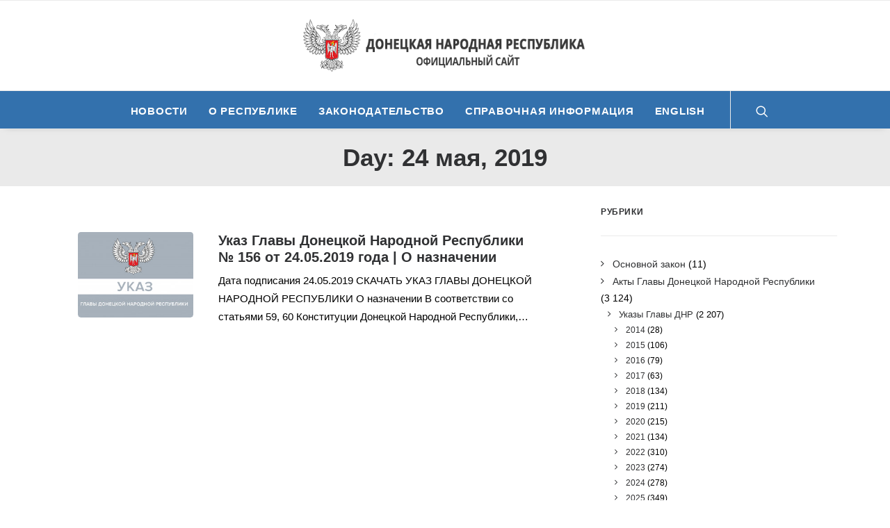

--- FILE ---
content_type: text/html; charset=UTF-8
request_url: http://npa.dnronline.su/2019/05/24
body_size: 21710
content:
<!DOCTYPE html>
<html class="no-touch" dir="ltr" lang="ru-RU"
	prefix="og: https://ogp.me/ns#"  xmlns="http://www.w3.org/1999/xhtml">
<head>
<!-- Yandex.Metrika counter -->
<script type="text/javascript" >
   (function(m,e,t,r,i,k,a){m[i]=m[i]||function(){(m[i].a=m[i].a||[]).push(arguments)};
   m[i].l=1*new Date();k=e.createElement(t),a=e.getElementsByTagName(t)[0],k.async=1,k.src=r,a.parentNode.insertBefore(k,a)})
   (window, document, "script", "https://mc.yandex.ru/metrika/tag.js", "ym");

   ym(32614265, "init", {
        clickmap:true,
        trackLinks:true,
        accurateTrackBounce:true,
        trackHash:true
   });
</script>
<noscript><div><img src="https://mc.yandex.ru/watch/32614265" style="position:absolute; left:-9999px;" alt="" /></div></noscript>
<!-- /Yandex.Metrika counter -->
<meta http-equiv="Content-Type" content="text/html; charset=UTF-8">
<meta name="viewport" content="width=device-width, initial-scale=1">
<link rel="profile" href="http://gmpg.org/xfn/11">
<link rel="pingback" href="http://npa.dnronline.su/xmlrpc.php">
<title>24.05.2019 | Законодательство</title>

		<!-- All in One SEO 4.3.0 - aioseo.com -->
		<meta name="robots" content="max-image-preview:large" />
		<link rel="canonical" href="http://npa.dnronline.su/2019/05/24" />
		<meta name="generator" content="All in One SEO (AIOSEO) 4.3.0 " />
		<script type="application/ld+json" class="aioseo-schema">
			{"@context":"https:\/\/schema.org","@graph":[{"@type":"BreadcrumbList","@id":"http:\/\/npa.dnronline.su\/2019\/05\/24#breadcrumblist","itemListElement":[{"@type":"ListItem","@id":"http:\/\/npa.dnronline.su\/#listItem","position":1,"item":{"@type":"WebPage","@id":"http:\/\/npa.dnronline.su\/","name":"\u0413\u043b\u0430\u0432\u043d\u0430\u044f","description":"\u041e\u0444\u0438\u0446\u0438\u0430\u043b\u044c\u043d\u044b\u0439 \u0441\u0430\u0439\u0442 \u0414\u041d\u0420 | \u0420\u0435\u0435\u0441\u0442\u0440 \u043d\u043e\u0440\u043c\u0430\u0442\u0438\u0432\u043d\u043e-\u043f\u0440\u0430\u0432\u043e\u0432\u044b\u0445 \u0430\u043a\u0442\u043e\u0432 \u0414\u043e\u043d\u0435\u0446\u043a\u043e\u0439 \u041d\u0430\u0440\u043e\u0434\u043d\u043e\u0439 \u0420\u0435\u0441\u043f\u0443\u0431\u043b\u0438\u043a\u0438","url":"http:\/\/npa.dnronline.su\/"},"nextItem":"http:\/\/npa.dnronline.su\/2019\/#listItem"},{"@type":"ListItem","@id":"http:\/\/npa.dnronline.su\/2019\/#listItem","position":2,"item":{"@type":"WebPage","@id":"http:\/\/npa.dnronline.su\/2019\/","name":"2019","url":"http:\/\/npa.dnronline.su\/2019\/"},"nextItem":"http:\/\/npa.dnronline.su\/2019\/05\/#listItem","previousItem":"http:\/\/npa.dnronline.su\/#listItem"},{"@type":"ListItem","@id":"http:\/\/npa.dnronline.su\/2019\/05\/#listItem","position":3,"item":{"@type":"WebPage","@id":"http:\/\/npa.dnronline.su\/2019\/05\/","name":"\u041c\u0430\u0439, 2019","url":"http:\/\/npa.dnronline.su\/2019\/05\/"},"nextItem":"http:\/\/npa.dnronline.su\/2019\/05\/24\/#listItem","previousItem":"http:\/\/npa.dnronline.su\/2019\/#listItem"},{"@type":"ListItem","@id":"http:\/\/npa.dnronline.su\/2019\/05\/24\/#listItem","position":4,"item":{"@type":"WebPage","@id":"http:\/\/npa.dnronline.su\/2019\/05\/24\/","name":"24.05.2019","url":"http:\/\/npa.dnronline.su\/2019\/05\/24\/"},"previousItem":"http:\/\/npa.dnronline.su\/2019\/05\/#listItem"}]},{"@type":"CollectionPage","@id":"http:\/\/npa.dnronline.su\/2019\/05\/24#collectionpage","url":"http:\/\/npa.dnronline.su\/2019\/05\/24","name":"24.05.2019 | \u0417\u0430\u043a\u043e\u043d\u043e\u0434\u0430\u0442\u0435\u043b\u044c\u0441\u0442\u0432\u043e","inLanguage":"ru-RU","isPartOf":{"@id":"http:\/\/npa.dnronline.su\/#website"},"breadcrumb":{"@id":"http:\/\/npa.dnronline.su\/2019\/05\/24#breadcrumblist"}},{"@type":"Organization","@id":"http:\/\/npa.dnronline.su\/#organization","name":"\u0417\u0430\u043a\u043e\u043d\u043e\u0434\u0430\u0442\u0435\u043b\u044c\u0441\u0442\u0432\u043e","url":"http:\/\/npa.dnronline.su\/"},{"@type":"WebSite","@id":"http:\/\/npa.dnronline.su\/#website","url":"http:\/\/npa.dnronline.su\/","name":"\u0417\u0430\u043a\u043e\u043d\u043e\u0434\u0430\u0442\u0435\u043b\u044c\u0441\u0442\u0432\u043e","description":"\u041e\u0444\u0438\u0446\u0438\u0430\u043b\u044c\u043d\u044b\u0439 \u0441\u0430\u0439\u0442 \u0414\u041d\u0420 | \u0420\u0435\u0435\u0441\u0442\u0440 \u043d\u043e\u0440\u043c\u0430\u0442\u0438\u0432\u043d\u043e-\u043f\u0440\u0430\u0432\u043e\u0432\u044b\u0445 \u0430\u043a\u0442\u043e\u0432 \u0414\u043e\u043d\u0435\u0446\u043a\u043e\u0439 \u041d\u0430\u0440\u043e\u0434\u043d\u043e\u0439 \u0420\u0435\u0441\u043f\u0443\u0431\u043b\u0438\u043a\u0438","inLanguage":"ru-RU","publisher":{"@id":"http:\/\/npa.dnronline.su\/#organization"}}]}
		</script>
		<!-- All in One SEO -->

<link rel='dns-prefetch' href='//netdna.bootstrapcdn.com' />
<link rel="alternate" type="application/rss+xml" title="Законодательство &raquo; Лента" href="http://npa.dnronline.su/feed" />
<link rel="alternate" type="application/rss+xml" title="Законодательство &raquo; Лента комментариев" href="http://npa.dnronline.su/comments/feed" />
<script type="text/javascript">
window._wpemojiSettings = {"baseUrl":"https:\/\/s.w.org\/images\/core\/emoji\/14.0.0\/72x72\/","ext":".png","svgUrl":"https:\/\/s.w.org\/images\/core\/emoji\/14.0.0\/svg\/","svgExt":".svg","source":{"concatemoji":"http:\/\/npa.dnronline.su\/wp-includes\/js\/wp-emoji-release.min.js?ver=6.1.9"}};
/*! This file is auto-generated */
!function(e,a,t){var n,r,o,i=a.createElement("canvas"),p=i.getContext&&i.getContext("2d");function s(e,t){var a=String.fromCharCode,e=(p.clearRect(0,0,i.width,i.height),p.fillText(a.apply(this,e),0,0),i.toDataURL());return p.clearRect(0,0,i.width,i.height),p.fillText(a.apply(this,t),0,0),e===i.toDataURL()}function c(e){var t=a.createElement("script");t.src=e,t.defer=t.type="text/javascript",a.getElementsByTagName("head")[0].appendChild(t)}for(o=Array("flag","emoji"),t.supports={everything:!0,everythingExceptFlag:!0},r=0;r<o.length;r++)t.supports[o[r]]=function(e){if(p&&p.fillText)switch(p.textBaseline="top",p.font="600 32px Arial",e){case"flag":return s([127987,65039,8205,9895,65039],[127987,65039,8203,9895,65039])?!1:!s([55356,56826,55356,56819],[55356,56826,8203,55356,56819])&&!s([55356,57332,56128,56423,56128,56418,56128,56421,56128,56430,56128,56423,56128,56447],[55356,57332,8203,56128,56423,8203,56128,56418,8203,56128,56421,8203,56128,56430,8203,56128,56423,8203,56128,56447]);case"emoji":return!s([129777,127995,8205,129778,127999],[129777,127995,8203,129778,127999])}return!1}(o[r]),t.supports.everything=t.supports.everything&&t.supports[o[r]],"flag"!==o[r]&&(t.supports.everythingExceptFlag=t.supports.everythingExceptFlag&&t.supports[o[r]]);t.supports.everythingExceptFlag=t.supports.everythingExceptFlag&&!t.supports.flag,t.DOMReady=!1,t.readyCallback=function(){t.DOMReady=!0},t.supports.everything||(n=function(){t.readyCallback()},a.addEventListener?(a.addEventListener("DOMContentLoaded",n,!1),e.addEventListener("load",n,!1)):(e.attachEvent("onload",n),a.attachEvent("onreadystatechange",function(){"complete"===a.readyState&&t.readyCallback()})),(e=t.source||{}).concatemoji?c(e.concatemoji):e.wpemoji&&e.twemoji&&(c(e.twemoji),c(e.wpemoji)))}(window,document,window._wpemojiSettings);
</script>
<style type="text/css">
img.wp-smiley,
img.emoji {
	display: inline !important;
	border: none !important;
	box-shadow: none !important;
	height: 1em !important;
	width: 1em !important;
	margin: 0 0.07em !important;
	vertical-align: -0.1em !important;
	background: none !important;
	padding: 0 !important;
}
</style>
	<link rel='stylesheet' id='wp-block-library-css' href='http://npa.dnronline.su/wp-includes/css/dist/block-library/style.min.css?ver=6.1.9' type='text/css' media='all' />
<link rel='stylesheet' id='classic-theme-styles-css' href='http://npa.dnronline.su/wp-includes/css/classic-themes.min.css?ver=1' type='text/css' media='all' />
<style id='global-styles-inline-css' type='text/css'>
body{--wp--preset--color--black: #000000;--wp--preset--color--cyan-bluish-gray: #abb8c3;--wp--preset--color--white: #ffffff;--wp--preset--color--pale-pink: #f78da7;--wp--preset--color--vivid-red: #cf2e2e;--wp--preset--color--luminous-vivid-orange: #ff6900;--wp--preset--color--luminous-vivid-amber: #fcb900;--wp--preset--color--light-green-cyan: #7bdcb5;--wp--preset--color--vivid-green-cyan: #00d084;--wp--preset--color--pale-cyan-blue: #8ed1fc;--wp--preset--color--vivid-cyan-blue: #0693e3;--wp--preset--color--vivid-purple: #9b51e0;--wp--preset--gradient--vivid-cyan-blue-to-vivid-purple: linear-gradient(135deg,rgba(6,147,227,1) 0%,rgb(155,81,224) 100%);--wp--preset--gradient--light-green-cyan-to-vivid-green-cyan: linear-gradient(135deg,rgb(122,220,180) 0%,rgb(0,208,130) 100%);--wp--preset--gradient--luminous-vivid-amber-to-luminous-vivid-orange: linear-gradient(135deg,rgba(252,185,0,1) 0%,rgba(255,105,0,1) 100%);--wp--preset--gradient--luminous-vivid-orange-to-vivid-red: linear-gradient(135deg,rgba(255,105,0,1) 0%,rgb(207,46,46) 100%);--wp--preset--gradient--very-light-gray-to-cyan-bluish-gray: linear-gradient(135deg,rgb(238,238,238) 0%,rgb(169,184,195) 100%);--wp--preset--gradient--cool-to-warm-spectrum: linear-gradient(135deg,rgb(74,234,220) 0%,rgb(151,120,209) 20%,rgb(207,42,186) 40%,rgb(238,44,130) 60%,rgb(251,105,98) 80%,rgb(254,248,76) 100%);--wp--preset--gradient--blush-light-purple: linear-gradient(135deg,rgb(255,206,236) 0%,rgb(152,150,240) 100%);--wp--preset--gradient--blush-bordeaux: linear-gradient(135deg,rgb(254,205,165) 0%,rgb(254,45,45) 50%,rgb(107,0,62) 100%);--wp--preset--gradient--luminous-dusk: linear-gradient(135deg,rgb(255,203,112) 0%,rgb(199,81,192) 50%,rgb(65,88,208) 100%);--wp--preset--gradient--pale-ocean: linear-gradient(135deg,rgb(255,245,203) 0%,rgb(182,227,212) 50%,rgb(51,167,181) 100%);--wp--preset--gradient--electric-grass: linear-gradient(135deg,rgb(202,248,128) 0%,rgb(113,206,126) 100%);--wp--preset--gradient--midnight: linear-gradient(135deg,rgb(2,3,129) 0%,rgb(40,116,252) 100%);--wp--preset--duotone--dark-grayscale: url('#wp-duotone-dark-grayscale');--wp--preset--duotone--grayscale: url('#wp-duotone-grayscale');--wp--preset--duotone--purple-yellow: url('#wp-duotone-purple-yellow');--wp--preset--duotone--blue-red: url('#wp-duotone-blue-red');--wp--preset--duotone--midnight: url('#wp-duotone-midnight');--wp--preset--duotone--magenta-yellow: url('#wp-duotone-magenta-yellow');--wp--preset--duotone--purple-green: url('#wp-duotone-purple-green');--wp--preset--duotone--blue-orange: url('#wp-duotone-blue-orange');--wp--preset--font-size--small: 13px;--wp--preset--font-size--medium: 20px;--wp--preset--font-size--large: 36px;--wp--preset--font-size--x-large: 42px;--wp--preset--spacing--20: 0.44rem;--wp--preset--spacing--30: 0.67rem;--wp--preset--spacing--40: 1rem;--wp--preset--spacing--50: 1.5rem;--wp--preset--spacing--60: 2.25rem;--wp--preset--spacing--70: 3.38rem;--wp--preset--spacing--80: 5.06rem;}:where(.is-layout-flex){gap: 0.5em;}body .is-layout-flow > .alignleft{float: left;margin-inline-start: 0;margin-inline-end: 2em;}body .is-layout-flow > .alignright{float: right;margin-inline-start: 2em;margin-inline-end: 0;}body .is-layout-flow > .aligncenter{margin-left: auto !important;margin-right: auto !important;}body .is-layout-constrained > .alignleft{float: left;margin-inline-start: 0;margin-inline-end: 2em;}body .is-layout-constrained > .alignright{float: right;margin-inline-start: 2em;margin-inline-end: 0;}body .is-layout-constrained > .aligncenter{margin-left: auto !important;margin-right: auto !important;}body .is-layout-constrained > :where(:not(.alignleft):not(.alignright):not(.alignfull)){max-width: var(--wp--style--global--content-size);margin-left: auto !important;margin-right: auto !important;}body .is-layout-constrained > .alignwide{max-width: var(--wp--style--global--wide-size);}body .is-layout-flex{display: flex;}body .is-layout-flex{flex-wrap: wrap;align-items: center;}body .is-layout-flex > *{margin: 0;}:where(.wp-block-columns.is-layout-flex){gap: 2em;}.has-black-color{color: var(--wp--preset--color--black) !important;}.has-cyan-bluish-gray-color{color: var(--wp--preset--color--cyan-bluish-gray) !important;}.has-white-color{color: var(--wp--preset--color--white) !important;}.has-pale-pink-color{color: var(--wp--preset--color--pale-pink) !important;}.has-vivid-red-color{color: var(--wp--preset--color--vivid-red) !important;}.has-luminous-vivid-orange-color{color: var(--wp--preset--color--luminous-vivid-orange) !important;}.has-luminous-vivid-amber-color{color: var(--wp--preset--color--luminous-vivid-amber) !important;}.has-light-green-cyan-color{color: var(--wp--preset--color--light-green-cyan) !important;}.has-vivid-green-cyan-color{color: var(--wp--preset--color--vivid-green-cyan) !important;}.has-pale-cyan-blue-color{color: var(--wp--preset--color--pale-cyan-blue) !important;}.has-vivid-cyan-blue-color{color: var(--wp--preset--color--vivid-cyan-blue) !important;}.has-vivid-purple-color{color: var(--wp--preset--color--vivid-purple) !important;}.has-black-background-color{background-color: var(--wp--preset--color--black) !important;}.has-cyan-bluish-gray-background-color{background-color: var(--wp--preset--color--cyan-bluish-gray) !important;}.has-white-background-color{background-color: var(--wp--preset--color--white) !important;}.has-pale-pink-background-color{background-color: var(--wp--preset--color--pale-pink) !important;}.has-vivid-red-background-color{background-color: var(--wp--preset--color--vivid-red) !important;}.has-luminous-vivid-orange-background-color{background-color: var(--wp--preset--color--luminous-vivid-orange) !important;}.has-luminous-vivid-amber-background-color{background-color: var(--wp--preset--color--luminous-vivid-amber) !important;}.has-light-green-cyan-background-color{background-color: var(--wp--preset--color--light-green-cyan) !important;}.has-vivid-green-cyan-background-color{background-color: var(--wp--preset--color--vivid-green-cyan) !important;}.has-pale-cyan-blue-background-color{background-color: var(--wp--preset--color--pale-cyan-blue) !important;}.has-vivid-cyan-blue-background-color{background-color: var(--wp--preset--color--vivid-cyan-blue) !important;}.has-vivid-purple-background-color{background-color: var(--wp--preset--color--vivid-purple) !important;}.has-black-border-color{border-color: var(--wp--preset--color--black) !important;}.has-cyan-bluish-gray-border-color{border-color: var(--wp--preset--color--cyan-bluish-gray) !important;}.has-white-border-color{border-color: var(--wp--preset--color--white) !important;}.has-pale-pink-border-color{border-color: var(--wp--preset--color--pale-pink) !important;}.has-vivid-red-border-color{border-color: var(--wp--preset--color--vivid-red) !important;}.has-luminous-vivid-orange-border-color{border-color: var(--wp--preset--color--luminous-vivid-orange) !important;}.has-luminous-vivid-amber-border-color{border-color: var(--wp--preset--color--luminous-vivid-amber) !important;}.has-light-green-cyan-border-color{border-color: var(--wp--preset--color--light-green-cyan) !important;}.has-vivid-green-cyan-border-color{border-color: var(--wp--preset--color--vivid-green-cyan) !important;}.has-pale-cyan-blue-border-color{border-color: var(--wp--preset--color--pale-cyan-blue) !important;}.has-vivid-cyan-blue-border-color{border-color: var(--wp--preset--color--vivid-cyan-blue) !important;}.has-vivid-purple-border-color{border-color: var(--wp--preset--color--vivid-purple) !important;}.has-vivid-cyan-blue-to-vivid-purple-gradient-background{background: var(--wp--preset--gradient--vivid-cyan-blue-to-vivid-purple) !important;}.has-light-green-cyan-to-vivid-green-cyan-gradient-background{background: var(--wp--preset--gradient--light-green-cyan-to-vivid-green-cyan) !important;}.has-luminous-vivid-amber-to-luminous-vivid-orange-gradient-background{background: var(--wp--preset--gradient--luminous-vivid-amber-to-luminous-vivid-orange) !important;}.has-luminous-vivid-orange-to-vivid-red-gradient-background{background: var(--wp--preset--gradient--luminous-vivid-orange-to-vivid-red) !important;}.has-very-light-gray-to-cyan-bluish-gray-gradient-background{background: var(--wp--preset--gradient--very-light-gray-to-cyan-bluish-gray) !important;}.has-cool-to-warm-spectrum-gradient-background{background: var(--wp--preset--gradient--cool-to-warm-spectrum) !important;}.has-blush-light-purple-gradient-background{background: var(--wp--preset--gradient--blush-light-purple) !important;}.has-blush-bordeaux-gradient-background{background: var(--wp--preset--gradient--blush-bordeaux) !important;}.has-luminous-dusk-gradient-background{background: var(--wp--preset--gradient--luminous-dusk) !important;}.has-pale-ocean-gradient-background{background: var(--wp--preset--gradient--pale-ocean) !important;}.has-electric-grass-gradient-background{background: var(--wp--preset--gradient--electric-grass) !important;}.has-midnight-gradient-background{background: var(--wp--preset--gradient--midnight) !important;}.has-small-font-size{font-size: var(--wp--preset--font-size--small) !important;}.has-medium-font-size{font-size: var(--wp--preset--font-size--medium) !important;}.has-large-font-size{font-size: var(--wp--preset--font-size--large) !important;}.has-x-large-font-size{font-size: var(--wp--preset--font-size--x-large) !important;}
.wp-block-navigation a:where(:not(.wp-element-button)){color: inherit;}
:where(.wp-block-columns.is-layout-flex){gap: 2em;}
.wp-block-pullquote{font-size: 1.5em;line-height: 1.6;}
</style>
<link rel='stylesheet' id='dashicons-css' href='http://npa.dnronline.su/wp-includes/css/dashicons.min.css?ver=6.1.9' type='text/css' media='all' />
<link rel='stylesheet' id='post-views-counter-frontend-css' href='http://npa.dnronline.su/wp-content/plugins/post-views-counter/css/frontend.min.css?ver=1.3.12' type='text/css' media='all' />
<link rel='stylesheet' id='uncode-privacy-css' href='http://npa.dnronline.su/wp-content/plugins/uncode-privacy/assets/css/uncode-privacy-public.css?ver=2.1.1' type='text/css' media='all' />
<link rel='stylesheet' id='font-awesome-css' href='http://netdna.bootstrapcdn.com/font-awesome/4.2.0/css/font-awesome.css?ver=6.1.9' type='text/css' media='all' />
<link rel='stylesheet' id='uncode-style-css' href='http://npa.dnronline.su/wp-content/themes/uncode/library/css/style.css?ver=673329527' type='text/css' media='all' />
<style id='uncode-style-inline-css' type='text/css'>

@media (max-width: 959px) { .navbar-brand > * { height: 40px !important;}}
@media (min-width: 960px) { .limit-width { max-width: 1200px; margin: auto;}}
.menu-primary ul.menu-smart > li > a, .menu-primary ul.menu-smart li.dropdown > a, .menu-primary ul.menu-smart li.mega-menu > a, .vmenu-container ul.menu-smart > li > a, .vmenu-container ul.menu-smart li.dropdown > a { text-transform: uppercase; }
</style>
<link rel='stylesheet' id='uncode-icons-css' href='http://npa.dnronline.su/wp-content/themes/uncode/library/css/uncode-icons.css?ver=673329527' type='text/css' media='all' />
<link rel='stylesheet' id='uncode-custom-style-css' href='http://npa.dnronline.su/wp-content/themes/uncode/library/css/style-custom.css?ver=673329527' type='text/css' media='all' />
<style id='uncode-custom-style-inline-css' type='text/css'>
.style-light input {width:100% !important;}#searchsubmit {background-color:#3371ad !important;}#searchsubmit {color:#fff;}#downloadclick {padding:2.1rem 0.3rem !important;margin:0px;display:-webkit-box;display:-ms-flexbox;display:box;display:flex;-webkit-box-pack:center;-o-box-pack:center;justify-content:center;-webkit-box-align:center;-o-box-align:center;align-items:center;}#downloadclick a {color:#d86767;}#downloadclick a:hover {color:#d86767;}#downloadclick a:visited {color:#d86767;}#downloadclick button {justify-content:center !important;padding:0.7rem 0.6rem !important;display:block;position:relative;background-color:#fff;color:#fff; width:100% !important;border:1px solid #d86767;outline:0; font-size:14px;font-family:-apple-system,BlinkMacSystemFont,"Segoe UI",Roboto,Oxygen-Sans,Ubuntu,Cantarell,"Helvetica Neue",sans-serif, -apple-system,BlinkMacSystemFont,"Segoe UI",Roboto,Oxygen-Sans,Ubuntu,Cantarell,"Helvetica Neue",sans-serif;-webkit-transition:all 0.3s;transition:all 0.3s;cursor:pointer;border-radius:5px;}#downloadclick button:hover {-webkit-transform:scale(1.03);transform:scale(1.03);}
</style>
<script type='text/javascript' src='http://npa.dnronline.su/wp-includes/js/jquery/jquery.min.js?ver=3.6.1' id='jquery-core-js'></script>
<script type='text/javascript' src='http://npa.dnronline.su/wp-includes/js/jquery/jquery-migrate.min.js?ver=3.3.2' id='jquery-migrate-js'></script>
<script type='text/javascript' src='/wp-content/themes/uncode/library/js/ai-uncode.js' id='uncodeAI' data-home='/' data-path='/' data-breakpoints-images='258,516,720,1032,1440,2064,2880' id='ai-uncode-js'></script>
<script type='text/javascript' id='uncode-init-js-extra'>
/* <![CDATA[ */
var SiteParameters = {"days":"\u0434\u043d\u0435\u0439","hours":"\u0447\u0430\u0441.","minutes":"\u043c\u0438\u043d.","seconds":"\u0441\u0435\u043a.","constant_scroll":"on","scroll_speed":"2","parallax_factor":"0.25","loading":"\u041e\u0434\u043d\u0443 \u0441\u0435\u043a\u0443\u043d\u0434\u0443...","slide_name":"slide","slide_footer":"footer","ajax_url":"http:\/\/npa.dnronline.su\/wp-admin\/admin-ajax.php","nonce_adaptive_images":"68716c5965","enable_debug":"","block_mobile_videos":"","is_frontend_editor":"","mobile_parallax_allowed":"","wireframes_plugin_active":"1"};
/* ]]> */
</script>
<script type='text/javascript' src='http://npa.dnronline.su/wp-content/themes/uncode/library/js/init.js?ver=673329527' id='uncode-init-js'></script>
<link rel="https://api.w.org/" href="http://npa.dnronline.su/wp-json/" /><link rel="EditURI" type="application/rsd+xml" title="RSD" href="http://npa.dnronline.su/xmlrpc.php?rsd" />
<link rel="wlwmanifest" type="application/wlwmanifest+xml" href="http://npa.dnronline.su/wp-includes/wlwmanifest.xml" />
<meta name="generator" content="WordPress 6.1.9" />
<noscript><style> .wpb_animate_when_almost_visible { opacity: 1; }</style></noscript>

</head>
<body class="archive date group-blog hormenu-position-left hmenu-center header-full-width main-center-align textual-accent-color mobile-parallax-not-allowed ilb-no-bounce unreg wpb-js-composer js-comp-ver-6.1.0 vc_responsive" data-border="0">
		<div class="body-borders" data-border="0"><div class="top-border body-border-shadow"></div><div class="right-border body-border-shadow"></div><div class="bottom-border body-border-shadow"></div><div class="left-border body-border-shadow"></div><div class="top-border style-light-bg"></div><div class="right-border style-light-bg"></div><div class="bottom-border style-light-bg"></div><div class="left-border style-light-bg"></div></div>	<div class="box-wrapper">
		<div class="box-container">
		<script type="text/javascript">UNCODE.initBox();</script>
		<div class="menu-wrapper style-light-original"><div class="navbar menu-secondary menu-primary menu-light submenu-light style-light-original">
														<div class="menu-container-mobile  style-color-xsdn-bg menu-borders menu-shadows">
															<div class="row-menu style-light-bg">
																<div class="row-menu-inner">
																	<div id="logo-container-mobile" class="col-lg-0 logo-container">
																		<div id="main-logo" class="navbar-header style-light">
																			<a href="http://npa.dnronline.su/" class="navbar-brand" data-minheight="20"><div class="logo-image main-logo logo-skinnable" data-maxheight="75" style="height: 75px;"><img src="http://npa.dnronline.su/wp-content/uploads/2020/07/logo3-uai-258x47.png" alt="Законодательство ДНР" width="258" height="47" class="img-responsive adaptive-async" data-uniqueid="19-109777" data-guid="http://npa.dnronline.su/wp-content/uploads/2020/07/logo3.png" data-path="2020/07/logo3.png" data-width="408" data-height="75" data-singlew="null" data-singleh="null" data-crop="" data-fixed="height" /></div></a>
																		</div>
																	</div>
																</div>
																<div class="mmb-container"><div class="mobile-menu-button 2 mobile-menu-button-light lines-button x2"><span class="lines"></span></div></div>
															</div>
														</div>
													</div>
													<header id="masthead" class="navbar menu-primary menu-light submenu-light style-light-original">
														<div class="menu-container style-color-xsdn-bg menu-borders menu-shadows">
															<div class="row-menu limit-width">
																<div class="row-menu-inner">
																	<div class="col-lg-12 main-menu-container middle">
																		<div class="menu-horizontal menu-dd-shadow-lg">
																			<div class="menu-horizontal-inner">
																				<div class="nav navbar-nav navbar-main navbar-nav-first"><ul id="menu-primary" class="menu-primary-inner menu-smart sm"><li id="menu-item-27" class="menu-item menu-item-type-custom menu-item-object-custom menu-item-27 menu-item-link"><a title="НОВОСТИ" href="http://dnronline.su/category/novosti/">НОВОСТИ<i class="fa fa-angle-right fa-dropdown"></i></a></li>
<li id="menu-item-26" class="menu-item menu-item-type-custom menu-item-object-custom menu-item-26 menu-item-link"><a title="О РЕСПУБЛИКЕ" href="#">О РЕСПУБЛИКЕ<i class="fa fa-angle-right fa-dropdown"></i></a></li>
<li id="menu-item-28" class="menu-item menu-item-type-custom menu-item-object-custom menu-item-28 menu-item-link"><a title="ЗАКОНОДАТЕЛЬСТВО" href="http://dnronline.su/zakonodatelstvo/">ЗАКОНОДАТЕЛЬСТВО<i class="fa fa-angle-right fa-dropdown"></i></a></li>
<li id="menu-item-29" class="menu-item menu-item-type-custom menu-item-object-custom menu-item-29 menu-item-link"><a title="СПРАВОЧНАЯ ИНФОРМАЦИЯ" href="http://dnronline.su/spravochnaya-informatsiya-ministerstva/">СПРАВОЧНАЯ ИНФОРМАЦИЯ<i class="fa fa-angle-right fa-dropdown"></i></a></li>
<li id="menu-item-30" class="menu-item menu-item-type-custom menu-item-object-custom menu-item-30 menu-item-link"><a title="ENGLISH" href="#">ENGLISH<i class="fa fa-angle-right fa-dropdown"></i></a></li>
</ul></div><div class="nav navbar-nav navbar-nav-last"><ul class="menu-smart sm menu-icons"><li class="menu-item-link search-icon style-light dropdown"><a href="#" class="trigger-overlay search-icon" data-area="search" data-container="box-container">
													<i class="fa fa-search3"></i><span class="desktop-hidden"><span>Поиск</span></span><i class="fa fa-angle-down fa-dropdown desktop-hidden"></i>
													</a>
													<ul role="menu" class="drop-menu desktop-hidden">
														<li>
															<form class="search" method="get" action="http://npa.dnronline.su/">
																<input type="search" class="search-field no-livesearch" placeholder="Поиск" value="" name="s" title="Search for:" />
															</form>
														</li>
													</ul></li></ul></div><div class="desktop-hidden">
														 							</div></div>
																		</div>
																	</div>
																</div>
															</div>
														</div>
													</header>
												</div>			<script type="text/javascript">UNCODE.fixMenuHeight();</script>
			<div class="main-wrapper">
				<div class="main-container">
					<div class="page-wrapper">
						<div class="sections-container">
<div id="page-header"><div class="header-basic style-light">
													<div class="background-element header-wrapper style-color-gyho-bg header-only-text" data-height="5" style="min-height: 30px;">
													<div class="header-main-container limit-width">
															<div class="header-content header-center header-middle header-align-center">
																<div class="header-content-inner" >
																	<h1 class="header-title font-555555 h1 font-weight-700"><span>Day: 24 мая, 2019</span></h1>
																</div>
															</div>
														</div></div>
												</div></div><script type="text/javascript">UNCODE.initHeader();</script><div class="page-body style-light-bg">
          <div class="post-wrapper">
          	<div class="post-body"><div class="row-container">
        							<div class="row row-parent un-sidebar-layout col-std-gutter double-top-padding no-bottom-padding limit-width">
												<div class="row-inner">
													<div class="col-lg-8">
											<div class="post-content style-light double-bottom-padding"><div data-parent="true" class="vc_row row-container boomapps_vcrow"><div class="row single-top-padding single-bottom-padding single-h-padding limit-width row-parent"><div class="wpb_row row-inner"><div class="wpb_column pos-top pos-center align_left column_parent col-lg-12 boomapps_vccolumn double-internal-gutter"><div class="uncol style-light"  ><div class="uncoltable"><div class="uncell  boomapps_vccolumn no-block-padding"><div class="uncont"><div id="index-1192389362" class="isotope-system isotope-general-light">
									<div class="isotope-wrapper no-gutter">
			<div class="isotope-container isotope-layout style-masonry isotope-pagination" data-type="masonry" data-layout="masonry" data-lg="600" data-md="600" data-sm="480" data-vp-height="">
		<div class="tmb tmb-iso-w12 tmb-iso-h4 img-round tmb-light tmb-overlay-text-anim tmb-overlay-anim tmb-content-lateral-left tmb-content-vertical-top tmb-content-size-3 tmb-content-lateral-responsive tmb-content-left tmb-image-anim  grid-cat-5 grid-cat-6 grid-cat-20 tmb-no-double-tap tmb-id-1597 tmb-img-ratio tmb-content-lateral tmb-media-first tmb-no-bg">
						<div class="t-inside animate_when_almost_visible bottom-t-top" data-delay="200"><div class="t-entry-visual"><div class="t-entry-visual-tc"><div class="t-entry-visual-cont"><div class="dummy" style="padding-top: 74.8%;"></div><a tabindex="-1" href="http://npa.dnronline.su/2019-05-24/ukaz-glavy-donetskoj-narodnoj-respubliki-156-ot-24-05-2019-goda-o-naznachenii.html" class="pushed" target="_self" data-lb-index="0"><div class="t-entry-visual-overlay"><div class="t-entry-visual-overlay-in style-dark-bg" style="opacity: 0.5;"></div></div>
									<div class="t-overlay-wrap">
										<div class="t-overlay-inner">
											<div class="t-overlay-content">
												<div class="t-overlay-text single-block-padding"><div class="t-entry t-single-line"><i class="fa fa-plus2 t-icon-size-sm t-overlay-icon"></i></div></div></div></div></div><img class="adaptive-async" src="http://npa.dnronline.su/wp-content/uploads/2020/07/Glava_ukaz-uai-258x193.jpg" width="258" height="193" alt="" data-uniqueid="158-663551" data-guid="http://npa.dnronline.su/wp-content/uploads/2020/07/Glava_ukaz.jpg" data-path="2020/07/Glava_ukaz.jpg" data-width="2500" data-height="1667" data-singlew="3" data-singleh="2.25" data-crop="1" data-fixed="" /></a></div>
				</div>
			</div><div class="t-entry-text">
							<div class="t-entry-text-tc single-block-padding"><div class="t-entry"><h3 class="t-entry-title h4">

							
								
							<a href="http://npa.dnronline.su/2019-05-24/ukaz-glavy-donetskoj-narodnoj-respubliki-156-ot-24-05-2019-goda-o-naznachenii.html" target="_self">Указ Главы Донецкой Народной Республики № 156 от 24.05.2019 года | О назначении</a></h3><p>


Дата подписания
24.05.2019




СКАЧАТЬ




УКАЗ
ГЛАВЫ ДОНЕЦКОЙ НАРОДНОЙ РЕСПУБЛИКИ
О назначении
В соответствии со статьями 59, 60 Конституции Донецкой Народной Республики,…</p></div></div>
					</div></div>
					</div>		</div>

		</div>
				<div class="isotope-footer style-light no-gutter">
			<div class="isotope-footer-inner limit-width menu-light text-center">
						</div>
		</div>
	</div>
</div></div></div></div></div><script id="script-144311" data-row="script-144311" type="text/javascript" class="vc_controls">UNCODE.initRow(document.getElementById("script-144311"));</script></div></div></div></div>
										</div>
													<div class="col-lg-4 col-widgets-sidebar">
														<div class="uncol style-light sticky-element sticky-sidebar">
															<div class="uncoltable">
																<div class="uncell double-bottom-padding">
																	<div class="uncont">
																		<aside id="categories-2" class="widget widget_categories widget-container sidebar-widgets"><h3 class="widget-title">Рубрики</h3>
			<ul>
					<li class="cat-item cat-item-1"><a href="http://npa.dnronline.su/category/osnova">Основной закон</a> (11)
</li>
	<li class="cat-item cat-item-5"><a href="http://npa.dnronline.su/category/akty-glavy-donetskoj-narodnoj-respubliki">Акты Главы Донецкой Народной Республики</a> (3&nbsp;124)
<ul class='children'>
	<li class="cat-item cat-item-6"><a href="http://npa.dnronline.su/category/akty-glavy-donetskoj-narodnoj-respubliki/ukazy-glavy-dnr">Указы Главы ДНР</a> (2&nbsp;207)
	<ul class='children'>
	<li class="cat-item cat-item-15"><a href="http://npa.dnronline.su/category/akty-glavy-donetskoj-narodnoj-respubliki/ukazy-glavy-dnr/2014-ukazy-glavy-dnr">2014</a> (28)
</li>
	<li class="cat-item cat-item-16"><a href="http://npa.dnronline.su/category/akty-glavy-donetskoj-narodnoj-respubliki/ukazy-glavy-dnr/2015-ukazy-glavy-dnr">2015</a> (106)
</li>
	<li class="cat-item cat-item-17"><a href="http://npa.dnronline.su/category/akty-glavy-donetskoj-narodnoj-respubliki/ukazy-glavy-dnr/2016-ukazy-glavy-dnr">2016</a> (79)
</li>
	<li class="cat-item cat-item-18"><a href="http://npa.dnronline.su/category/akty-glavy-donetskoj-narodnoj-respubliki/ukazy-glavy-dnr/2017-ukazy-glavy-dnr">2017</a> (63)
</li>
	<li class="cat-item cat-item-19"><a href="http://npa.dnronline.su/category/akty-glavy-donetskoj-narodnoj-respubliki/ukazy-glavy-dnr/2018-ukazy-glavy-dnr">2018</a> (134)
</li>
	<li class="cat-item cat-item-20"><a href="http://npa.dnronline.su/category/akty-glavy-donetskoj-narodnoj-respubliki/ukazy-glavy-dnr/2019-ukazy-glavy-dnr">2019</a> (211)
</li>
	<li class="cat-item cat-item-21"><a href="http://npa.dnronline.su/category/akty-glavy-donetskoj-narodnoj-respubliki/ukazy-glavy-dnr/2020-ukazy-glavy-dnr">2020</a> (215)
</li>
	<li class="cat-item cat-item-382"><a href="http://npa.dnronline.su/category/akty-glavy-donetskoj-narodnoj-respubliki/ukazy-glavy-dnr/2021-ukazy-glavy-dnr">2021</a> (134)
</li>
	<li class="cat-item cat-item-415"><a href="http://npa.dnronline.su/category/akty-glavy-donetskoj-narodnoj-respubliki/ukazy-glavy-dnr/2022-ukazy-glavy-dnr">2022</a> (310)
</li>
	<li class="cat-item cat-item-457"><a href="http://npa.dnronline.su/category/akty-glavy-donetskoj-narodnoj-respubliki/ukazy-glavy-dnr/2023">2023</a> (274)
</li>
	<li class="cat-item cat-item-470"><a href="http://npa.dnronline.su/category/akty-glavy-donetskoj-narodnoj-respubliki/ukazy-glavy-dnr/2024">2024</a> (278)
</li>
	<li class="cat-item cat-item-480"><a href="http://npa.dnronline.su/category/akty-glavy-donetskoj-narodnoj-respubliki/ukazy-glavy-dnr/2025-ukazy-glavy-dnr">2025</a> (349)
</li>
	<li class="cat-item cat-item-482"><a href="http://npa.dnronline.su/category/akty-glavy-donetskoj-narodnoj-respubliki/ukazy-glavy-dnr/2026">2026</a> (16)
</li>
	</ul>
</li>
	<li class="cat-item cat-item-7"><a href="http://npa.dnronline.su/category/akty-glavy-donetskoj-narodnoj-respubliki/rasporyazheniya-glavy-dnr">Распоряжения Главы ДНР</a> (709)
	<ul class='children'>
	<li class="cat-item cat-item-9"><a href="http://npa.dnronline.su/category/akty-glavy-donetskoj-narodnoj-respubliki/rasporyazheniya-glavy-dnr/2015">2015</a> (3)
</li>
	<li class="cat-item cat-item-10"><a href="http://npa.dnronline.su/category/akty-glavy-donetskoj-narodnoj-respubliki/rasporyazheniya-glavy-dnr/2016">2016</a> (1)
</li>
	<li class="cat-item cat-item-11"><a href="http://npa.dnronline.su/category/akty-glavy-donetskoj-narodnoj-respubliki/rasporyazheniya-glavy-dnr/2017">2017</a> (14)
</li>
	<li class="cat-item cat-item-12"><a href="http://npa.dnronline.su/category/akty-glavy-donetskoj-narodnoj-respubliki/rasporyazheniya-glavy-dnr/2018">2018</a> (35)
</li>
	<li class="cat-item cat-item-13"><a href="http://npa.dnronline.su/category/akty-glavy-donetskoj-narodnoj-respubliki/rasporyazheniya-glavy-dnr/2019">2019</a> (64)
</li>
	<li class="cat-item cat-item-14"><a href="http://npa.dnronline.su/category/akty-glavy-donetskoj-narodnoj-respubliki/rasporyazheniya-glavy-dnr/2020">2020</a> (34)
</li>
	<li class="cat-item cat-item-383"><a href="http://npa.dnronline.su/category/akty-glavy-donetskoj-narodnoj-respubliki/rasporyazheniya-glavy-dnr/2021-rasporyazheniya-glavy-dnr">2021</a> (30)
</li>
	<li class="cat-item cat-item-418"><a href="http://npa.dnronline.su/category/akty-glavy-donetskoj-narodnoj-respubliki/rasporyazheniya-glavy-dnr/2022-rasporyazheniya-glavy-dnr">2022</a> (25)
</li>
	<li class="cat-item cat-item-458"><a href="http://npa.dnronline.su/category/akty-glavy-donetskoj-narodnoj-respubliki/rasporyazheniya-glavy-dnr/2023-rasporyazheniya-glavy-dnr">2023</a> (175)
</li>
	<li class="cat-item cat-item-473"><a href="http://npa.dnronline.su/category/akty-glavy-donetskoj-narodnoj-respubliki/rasporyazheniya-glavy-dnr/2024-rasporyazheniya-glavy-dnr">2024</a> (155)
</li>
	<li class="cat-item cat-item-481"><a href="http://npa.dnronline.su/category/akty-glavy-donetskoj-narodnoj-respubliki/rasporyazheniya-glavy-dnr/2025-rasporyazheniya-glavy-dnr">2025</a> (167)
</li>
	<li class="cat-item cat-item-484"><a href="http://npa.dnronline.su/category/akty-glavy-donetskoj-narodnoj-respubliki/rasporyazheniya-glavy-dnr/2026-rasporyazheniya-glavy-dnr">2026</a> (6)
</li>
	</ul>
</li>
	<li class="cat-item cat-item-411"><a href="http://npa.dnronline.su/category/akty-glavy-donetskoj-narodnoj-respubliki/akty-edinogo-ekonomicheskogo-soveta">Акты Единого экономического совета</a> (76)
	<ul class='children'>
	<li class="cat-item cat-item-412"><a href="http://npa.dnronline.su/category/akty-glavy-donetskoj-narodnoj-respubliki/akty-edinogo-ekonomicheskogo-soveta/2021-akty-edinogo-ekonomicheskogo-soveta">2021</a> (41)
</li>
	<li class="cat-item cat-item-426"><a href="http://npa.dnronline.su/category/akty-glavy-donetskoj-narodnoj-respubliki/akty-edinogo-ekonomicheskogo-soveta/2022-akty-edinogo-ekonomicheskogo-soveta">2022</a> (35)
</li>
	</ul>
</li>
	<li class="cat-item cat-item-437"><a href="http://npa.dnronline.su/category/akty-glavy-donetskoj-narodnoj-respubliki/gosudarstvennyj-komitet-oborony-dnr">Государственный комитет обороны ДНР</a> (1)
</li>
	<li class="cat-item cat-item-444"><a href="http://npa.dnronline.su/category/akty-glavy-donetskoj-narodnoj-respubliki/rasporyazheniya-gosudarstvennogo-komiteta-oborony">Распоряжения Государственного комитета обороны</a> (7)
	<ul class='children'>
	<li class="cat-item cat-item-445"><a href="http://npa.dnronline.su/category/akty-glavy-donetskoj-narodnoj-respubliki/rasporyazheniya-gosudarstvennogo-komiteta-oborony/2022-rasporyazheniya-gosudarstvennogo-komiteta-oborony">2022</a> (7)
</li>
	</ul>
</li>
	<li class="cat-item cat-item-446"><a href="http://npa.dnronline.su/category/akty-glavy-donetskoj-narodnoj-respubliki/postanovleniya-gosudarstvennogo-komiteta-oborony">Постановления Государственного комитета обороны</a> (128)
	<ul class='children'>
	<li class="cat-item cat-item-447"><a href="http://npa.dnronline.su/category/akty-glavy-donetskoj-narodnoj-respubliki/postanovleniya-gosudarstvennogo-komiteta-oborony/2022-postanovleniya-gosudarstvennogo-komiteta-oborony">2022</a> (128)
</li>
	</ul>
</li>
	<li class="cat-item cat-item-455"><a href="http://npa.dnronline.su/category/akty-glavy-donetskoj-narodnoj-respubliki/porucheniya-glavy-dnr">Поручения Главы ДНР</a> (1)
	<ul class='children'>
	<li class="cat-item cat-item-456"><a href="http://npa.dnronline.su/category/akty-glavy-donetskoj-narodnoj-respubliki/porucheniya-glavy-dnr/2022-porucheniya-glavy-dnr">2022</a> (1)
</li>
	</ul>
</li>
</ul>
</li>
	<li class="cat-item cat-item-33"><a href="http://npa.dnronline.su/category/akty-pravitelstva-donetskij-narodnoj-respubliki">Акты Правительства Донецкий Народной Республики</a> (2&nbsp;883)
<ul class='children'>
	<li class="cat-item cat-item-34"><a href="http://npa.dnronline.su/category/akty-pravitelstva-donetskij-narodnoj-respubliki/postanovleniya-pravitelstva-dnr">Постановления Правительства ДНР</a> (2&nbsp;022)
	<ul class='children'>
	<li class="cat-item cat-item-35"><a href="http://npa.dnronline.su/category/akty-pravitelstva-donetskij-narodnoj-respubliki/postanovleniya-pravitelstva-dnr/2014-postanovleniya-pravitelstva-dnr">2014</a> (14)
</li>
	<li class="cat-item cat-item-36"><a href="http://npa.dnronline.su/category/akty-pravitelstva-donetskij-narodnoj-respubliki/postanovleniya-pravitelstva-dnr/2015-postanovleniya-pravitelstva-dnr">2015</a> (162)
</li>
	<li class="cat-item cat-item-37"><a href="http://npa.dnronline.su/category/akty-pravitelstva-donetskij-narodnoj-respubliki/postanovleniya-pravitelstva-dnr/2016-postanovleniya-pravitelstva-dnr">2016</a> (214)
</li>
	<li class="cat-item cat-item-38"><a href="http://npa.dnronline.su/category/akty-pravitelstva-donetskij-narodnoj-respubliki/postanovleniya-pravitelstva-dnr/2017-postanovleniya-pravitelstva-dnr">2017</a> (191)
</li>
	<li class="cat-item cat-item-39"><a href="http://npa.dnronline.su/category/akty-pravitelstva-donetskij-narodnoj-respubliki/postanovleniya-pravitelstva-dnr/2018-postanovleniya-pravitelstva-dnr">2018</a> (125)
</li>
	<li class="cat-item cat-item-40"><a href="http://npa.dnronline.su/category/akty-pravitelstva-donetskij-narodnoj-respubliki/postanovleniya-pravitelstva-dnr/2019-postanovleniya-pravitelstva-dnr">2019</a> (247)
</li>
	<li class="cat-item cat-item-41"><a href="http://npa.dnronline.su/category/akty-pravitelstva-donetskij-narodnoj-respubliki/postanovleniya-pravitelstva-dnr/2020-postanovleniya-pravitelstva-dnr">2020</a> (271)
</li>
	<li class="cat-item cat-item-380"><a href="http://npa.dnronline.su/category/akty-pravitelstva-donetskij-narodnoj-respubliki/postanovleniya-pravitelstva-dnr/2021-postanovleniya-pravitelstva-dnr">2021</a> (252)
</li>
	<li class="cat-item cat-item-414"><a href="http://npa.dnronline.su/category/akty-pravitelstva-donetskij-narodnoj-respubliki/postanovleniya-pravitelstva-dnr/2022">2022</a> (229)
</li>
	<li class="cat-item cat-item-465"><a href="http://npa.dnronline.su/category/akty-pravitelstva-donetskij-narodnoj-respubliki/postanovleniya-pravitelstva-dnr/2023-postanovleniya-pravitelstva-dnr">2023</a> (167)
</li>
	<li class="cat-item cat-item-474"><a href="http://npa.dnronline.su/category/akty-pravitelstva-donetskij-narodnoj-respubliki/postanovleniya-pravitelstva-dnr/2024-postanovleniya-pravitelstva-dnr">2024</a> (150)
</li>
	</ul>
</li>
	<li class="cat-item cat-item-42"><a href="http://npa.dnronline.su/category/akty-pravitelstva-donetskij-narodnoj-respubliki/rasporyazhenie-pravitelstva-dnr">Распоряжение Правительства ДНР</a> (852)
	<ul class='children'>
	<li class="cat-item cat-item-43"><a href="http://npa.dnronline.su/category/akty-pravitelstva-donetskij-narodnoj-respubliki/rasporyazhenie-pravitelstva-dnr/2019-rasporyazhenie-pravitelstva-dnr">2019</a> (5)
</li>
	<li class="cat-item cat-item-44"><a href="http://npa.dnronline.su/category/akty-pravitelstva-donetskij-narodnoj-respubliki/rasporyazhenie-pravitelstva-dnr/2020-rasporyazhenie-pravitelstva-dnr">2020</a> (93)
</li>
	<li class="cat-item cat-item-381"><a href="http://npa.dnronline.su/category/akty-pravitelstva-donetskij-narodnoj-respubliki/rasporyazhenie-pravitelstva-dnr/2021-rasporyazhenie-pravitelstva-dnr">2021</a> (138)
</li>
	<li class="cat-item cat-item-431"><a href="http://npa.dnronline.su/category/akty-pravitelstva-donetskij-narodnoj-respubliki/rasporyazhenie-pravitelstva-dnr/2022-rasporyazhenie-pravitelstva-dnr">2022</a> (151)
</li>
	<li class="cat-item cat-item-466"><a href="http://npa.dnronline.su/category/akty-pravitelstva-donetskij-narodnoj-respubliki/rasporyazhenie-pravitelstva-dnr/2023-rasporyazhenie-pravitelstva-dnr">2023</a> (299)
</li>
	<li class="cat-item cat-item-475"><a href="http://npa.dnronline.su/category/akty-pravitelstva-donetskij-narodnoj-respubliki/rasporyazhenie-pravitelstva-dnr/2024-rasporyazhenie-pravitelstva-dnr">2024</a> (165)
</li>
	</ul>
</li>
	<li class="cat-item cat-item-441"><a href="http://npa.dnronline.su/category/akty-pravitelstva-donetskij-narodnoj-respubliki/rasporyazhenie-soveta-ministrov-dnr">Распоряжение Совета Министров ДНР</a> (9)
	<ul class='children'>
	<li class="cat-item cat-item-442"><a href="http://npa.dnronline.su/category/akty-pravitelstva-donetskij-narodnoj-respubliki/rasporyazhenie-soveta-ministrov-dnr/2015-rasporyazhenie-soveta-ministrov-dnr">2015</a> (4)
</li>
	<li class="cat-item cat-item-443"><a href="http://npa.dnronline.su/category/akty-pravitelstva-donetskij-narodnoj-respubliki/rasporyazhenie-soveta-ministrov-dnr/2016-rasporyazhenie-soveta-ministrov-dnr">2016</a> (2)
</li>
	<li class="cat-item cat-item-448"><a href="http://npa.dnronline.su/category/akty-pravitelstva-donetskij-narodnoj-respubliki/rasporyazhenie-soveta-ministrov-dnr/2017-rasporyazhenie-soveta-ministrov-dnr">2017</a> (1)
</li>
	<li class="cat-item cat-item-450"><a href="http://npa.dnronline.su/category/akty-pravitelstva-donetskij-narodnoj-respubliki/rasporyazhenie-soveta-ministrov-dnr/2018-rasporyazhenie-soveta-ministrov-dnr">2018</a> (2)
</li>
	</ul>
</li>
</ul>
</li>
	<li class="cat-item cat-item-46"><a href="http://npa.dnronline.su/category/akty-narodnogo-soveta-donetskoj-narodnoj-respubliki">Акты Народного Совета Донецкой Народной Республики</a> (1&nbsp;332)
<ul class='children'>
	<li class="cat-item cat-item-47"><a href="http://npa.dnronline.su/category/akty-narodnogo-soveta-donetskoj-narodnoj-respubliki/zakony-narodnogo-soveta-dnr">Законы Народного Совета ДНР</a> (1&nbsp;322)
	<ul class='children'>
	<li class="cat-item cat-item-51"><a href="http://npa.dnronline.su/category/akty-narodnogo-soveta-donetskoj-narodnoj-respubliki/zakony-narodnogo-soveta-dnr/2014-zakony-narodnogo-soveta-dnr">2014</a> (26)
</li>
	<li class="cat-item cat-item-52"><a href="http://npa.dnronline.su/category/akty-narodnogo-soveta-donetskoj-narodnoj-respubliki/zakony-narodnogo-soveta-dnr/2015-zakony-narodnogo-soveta-dnr">2015</a> (246)
</li>
	<li class="cat-item cat-item-53"><a href="http://npa.dnronline.su/category/akty-narodnogo-soveta-donetskoj-narodnoj-respubliki/zakony-narodnogo-soveta-dnr/2016-zakony-narodnogo-soveta-dnr">2016</a> (101)
</li>
	<li class="cat-item cat-item-54"><a href="http://npa.dnronline.su/category/akty-narodnogo-soveta-donetskoj-narodnoj-respubliki/zakony-narodnogo-soveta-dnr/2017-zakony-narodnogo-soveta-dnr">2017</a> (47)
</li>
	<li class="cat-item cat-item-55"><a href="http://npa.dnronline.su/category/akty-narodnogo-soveta-donetskoj-narodnoj-respubliki/zakony-narodnogo-soveta-dnr/2018-zakony-narodnogo-soveta-dnr">2018</a> (102)
</li>
	<li class="cat-item cat-item-56"><a href="http://npa.dnronline.su/category/akty-narodnogo-soveta-donetskoj-narodnoj-respubliki/zakony-narodnogo-soveta-dnr/2019-zakony-narodnogo-soveta-dnr">2019</a> (102)
</li>
	<li class="cat-item cat-item-57"><a href="http://npa.dnronline.su/category/akty-narodnogo-soveta-donetskoj-narodnoj-respubliki/zakony-narodnogo-soveta-dnr/2020-zakony-narodnogo-soveta-dnr">2020</a> (183)
</li>
	<li class="cat-item cat-item-386"><a href="http://npa.dnronline.su/category/akty-narodnogo-soveta-donetskoj-narodnoj-respubliki/zakony-narodnogo-soveta-dnr/2021-zakony-narodnogo-soveta-dnr">2021</a> (118)
</li>
	<li class="cat-item cat-item-429"><a href="http://npa.dnronline.su/category/akty-narodnogo-soveta-donetskoj-narodnoj-respubliki/zakony-narodnogo-soveta-dnr/2022-zakony-narodnogo-soveta-dnr">2022</a> (89)
</li>
	<li class="cat-item cat-item-460"><a href="http://npa.dnronline.su/category/akty-narodnogo-soveta-donetskoj-narodnoj-respubliki/zakony-narodnogo-soveta-dnr/2023-zakony-narodnogo-soveta-dnr">2023</a> (107)
</li>
	<li class="cat-item cat-item-476"><a href="http://npa.dnronline.su/category/akty-narodnogo-soveta-donetskoj-narodnoj-respubliki/zakony-narodnogo-soveta-dnr/2024-zakony-narodnogo-soveta-dnr">2024</a> (104)
</li>
	<li class="cat-item cat-item-478"><a href="http://npa.dnronline.su/category/akty-narodnogo-soveta-donetskoj-narodnoj-respubliki/zakony-narodnogo-soveta-dnr/2025">2025</a> (97)
</li>
	</ul>
</li>
	<li class="cat-item cat-item-48"><a href="http://npa.dnronline.su/category/akty-narodnogo-soveta-donetskoj-narodnoj-respubliki/rasporyazheniya-narodnogo-soveta-dnr">Распоряжения Народного Совета ДНР</a> (6)
	<ul class='children'>
	<li class="cat-item cat-item-63"><a href="http://npa.dnronline.su/category/akty-narodnogo-soveta-donetskoj-narodnoj-respubliki/rasporyazheniya-narodnogo-soveta-dnr/2019-rasporyazheniya-narodnogo-soveta-dnr">2019</a> (1)
</li>
	<li class="cat-item cat-item-64"><a href="http://npa.dnronline.su/category/akty-narodnogo-soveta-donetskoj-narodnoj-respubliki/rasporyazheniya-narodnogo-soveta-dnr/2020-rasporyazheniya-narodnogo-soveta-dnr">2020</a> (4)
</li>
	<li class="cat-item cat-item-430"><a href="http://npa.dnronline.su/category/akty-narodnogo-soveta-donetskoj-narodnoj-respubliki/rasporyazheniya-narodnogo-soveta-dnr/2022-rasporyazheniya-narodnogo-soveta-dnr">2022</a> (1)
</li>
	</ul>
</li>
	<li class="cat-item cat-item-50"><a href="http://npa.dnronline.su/category/akty-narodnogo-soveta-donetskoj-narodnoj-respubliki/postanovleniya-narodnogo-soveta-dnr">Постановления Народного Совета ДНР</a> (4)
	<ul class='children'>
	<li class="cat-item cat-item-390"><a href="http://npa.dnronline.su/category/akty-narodnogo-soveta-donetskoj-narodnoj-respubliki/postanovleniya-narodnogo-soveta-dnr/2021-postanovleniya-narodnogo-soveta-dnr">2021</a> (4)
</li>
	</ul>
</li>
</ul>
</li>
	<li class="cat-item cat-item-83"><a href="http://npa.dnronline.su/category/prikazy-nachalnika-upravleniya-narodnoj-militsii-dnr">Приказы Начальника Управления народной милиции ДНР</a> (5)
<ul class='children'>
	<li class="cat-item cat-item-396"><a href="http://npa.dnronline.su/category/prikazy-nachalnika-upravleniya-narodnoj-militsii-dnr/2021-prikazy-nachalnika-upravleniya-narodnoj-militsii-dnr">2021</a> (1)
</li>
	<li class="cat-item cat-item-432"><a href="http://npa.dnronline.su/category/prikazy-nachalnika-upravleniya-narodnoj-militsii-dnr/2022-prikazy-nachalnika-upravleniya-narodnoj-militsii-dnr">2022</a> (4)
</li>
</ul>
</li>
	<li class="cat-item cat-item-87"><a href="http://npa.dnronline.su/category/prikazy-ministerstva-vnutrennih-del">Приказы Министерства внутренних дел</a> (3)
<ul class='children'>
	<li class="cat-item cat-item-92"><a href="http://npa.dnronline.su/category/prikazy-ministerstva-vnutrennih-del/2018-prikazy-ministerstva-vnutrennih-del">2018</a> (1)
</li>
	<li class="cat-item cat-item-93"><a href="http://npa.dnronline.su/category/prikazy-ministerstva-vnutrennih-del/2019-prikazy-ministerstva-vnutrennih-del">2019</a> (1)
</li>
	<li class="cat-item cat-item-451"><a href="http://npa.dnronline.su/category/prikazy-ministerstva-vnutrennih-del/2022-prikazy-ministerstva-vnutrennih-del">2022</a> (1)
</li>
</ul>
</li>
	<li class="cat-item cat-item-95"><a href="http://npa.dnronline.su/category/prikazy-ministerstva-po-delam-grazhdanskoj-oborony-chrezvychajnym-situatsiyam-i-likvidatsii-posledstvij-stihijnyh-bedstvij-donetskoj-narodnoj-respubliki-mchs-dnr">Приказы Министерства по делам гражданской обороны, чрезвычайным ситуациям и ликвидации последствий стихийных бедствий Донецкой Народной Республики (МЧС ДНР)</a> (12)
<ul class='children'>
	<li class="cat-item cat-item-100"><a href="http://npa.dnronline.su/category/prikazy-ministerstva-po-delam-grazhdanskoj-oborony-chrezvychajnym-situatsiyam-i-likvidatsii-posledstvij-stihijnyh-bedstvij-donetskoj-narodnoj-respubliki-mchs-dnr/2018-prikazy-ministerstva-po-delam-grazhdanskoj-oborony-chrezvychajnym-situatsiyam-i-likvidatsii-posledstvij-stihijnyh-bedstvij-donetskoj-narodnoj-respubliki-mchs-dnr">2018</a> (1)
</li>
	<li class="cat-item cat-item-101"><a href="http://npa.dnronline.su/category/prikazy-ministerstva-po-delam-grazhdanskoj-oborony-chrezvychajnym-situatsiyam-i-likvidatsii-posledstvij-stihijnyh-bedstvij-donetskoj-narodnoj-respubliki-mchs-dnr/2019-prikazy-ministerstva-po-delam-grazhdanskoj-oborony-chrezvychajnym-situatsiyam-i-likvidatsii-posledstvij-stihijnyh-bedstvij-donetskoj-narodnoj-respubliki-mchs-dnr">2019</a> (1)
</li>
	<li class="cat-item cat-item-102"><a href="http://npa.dnronline.su/category/prikazy-ministerstva-po-delam-grazhdanskoj-oborony-chrezvychajnym-situatsiyam-i-likvidatsii-posledstvij-stihijnyh-bedstvij-donetskoj-narodnoj-respubliki-mchs-dnr/2020-prikazy-ministerstva-po-delam-grazhdanskoj-oborony-chrezvychajnym-situatsiyam-i-likvidatsii-posledstvij-stihijnyh-bedstvij-donetskoj-narodnoj-respubliki-mchs-dnr">2020</a> (1)
</li>
	<li class="cat-item cat-item-391"><a href="http://npa.dnronline.su/category/prikazy-ministerstva-po-delam-grazhdanskoj-oborony-chrezvychajnym-situatsiyam-i-likvidatsii-posledstvij-stihijnyh-bedstvij-donetskoj-narodnoj-respubliki-mchs-dnr/2021-prikazy-ministerstva-po-delam-grazhdanskoj-oborony-chrezvychajnym-situatsiyam-i-likvidatsii-posledstvij-stihijnyh-bedstvij-donetskoj-narodnoj-respubliki-mchs-dnr">2021</a> (7)
</li>
	<li class="cat-item cat-item-452"><a href="http://npa.dnronline.su/category/prikazy-ministerstva-po-delam-grazhdanskoj-oborony-chrezvychajnym-situatsiyam-i-likvidatsii-posledstvij-stihijnyh-bedstvij-donetskoj-narodnoj-respubliki-mchs-dnr/2022-prikazy-ministerstva-po-delam-grazhdanskoj-oborony-chrezvychajnym-situatsiyam-i-likvidatsii-posledstvij-stihijnyh-bedstvij-donetskoj-narodnoj-respubliki-mchs-dnr">2022</a> (2)
</li>
</ul>
</li>
	<li class="cat-item cat-item-103"><a href="http://npa.dnronline.su/category/prikazy-ministerstva-yustitsii-donetskoj-narodnoj-respubliki">Приказы Министерства юстиции Донецкой Народной Республики</a> (243)
<ul class='children'>
	<li class="cat-item cat-item-107"><a href="http://npa.dnronline.su/category/prikazy-ministerstva-yustitsii-donetskoj-narodnoj-respubliki/2017-prikazy-ministerstva-yustitsii-donetskoj-narodnoj-respubliki">2017</a> (1)
</li>
	<li class="cat-item cat-item-108"><a href="http://npa.dnronline.su/category/prikazy-ministerstva-yustitsii-donetskoj-narodnoj-respubliki/2018-prikazy-ministerstva-yustitsii-donetskoj-narodnoj-respubliki">2018</a> (26)
</li>
	<li class="cat-item cat-item-109"><a href="http://npa.dnronline.su/category/prikazy-ministerstva-yustitsii-donetskoj-narodnoj-respubliki/2019-prikazy-ministerstva-yustitsii-donetskoj-narodnoj-respubliki">2019</a> (65)
</li>
	<li class="cat-item cat-item-110"><a href="http://npa.dnronline.su/category/prikazy-ministerstva-yustitsii-donetskoj-narodnoj-respubliki/2020-prikazy-ministerstva-yustitsii-donetskoj-narodnoj-respubliki">2020</a> (47)
</li>
	<li class="cat-item cat-item-378"><a href="http://npa.dnronline.su/category/prikazy-ministerstva-yustitsii-donetskoj-narodnoj-respubliki/2021">2021</a> (46)
</li>
	<li class="cat-item cat-item-425"><a href="http://npa.dnronline.su/category/prikazy-ministerstva-yustitsii-donetskoj-narodnoj-respubliki/2022-prikazy-ministerstva-yustitsii-donetskoj-narodnoj-respubliki">2022</a> (48)
</li>
	<li class="cat-item cat-item-464"><a href="http://npa.dnronline.su/category/prikazy-ministerstva-yustitsii-donetskoj-narodnoj-respubliki/2023-prikazy-ministerstva-yustitsii-donetskoj-narodnoj-respubliki">2023</a> (12)
</li>
</ul>
</li>
	<li class="cat-item cat-item-111"><a href="http://npa.dnronline.su/category/prikazy-ministerstva-finansov-donetskoj-narodnoj-respubliki">Приказы Министерства финансов Донецкой Народной Республики</a> (146)
<ul class='children'>
	<li class="cat-item cat-item-397"><a href="http://npa.dnronline.su/category/prikazy-ministerstva-finansov-donetskoj-narodnoj-respubliki/2021-prikazy-ministerstva-finansov-donetskoj-narodnoj-respubliki">2021</a> (54)
</li>
	<li class="cat-item cat-item-424"><a href="http://npa.dnronline.su/category/prikazy-ministerstva-finansov-donetskoj-narodnoj-respubliki/2022-prikazy-ministerstva-finansov-donetskoj-narodnoj-respubliki">2022</a> (59)
</li>
	<li class="cat-item cat-item-462"><a href="http://npa.dnronline.su/category/prikazy-ministerstva-finansov-donetskoj-narodnoj-respubliki/2023-prikazy-ministerstva-finansov-donetskoj-narodnoj-respubliki">2023</a> (33)
</li>
</ul>
</li>
	<li class="cat-item cat-item-119"><a href="http://npa.dnronline.su/category/prikazy-ministerstva-dohodov-i-sborov-donetskoj-narodnoj-respubliki">Приказы Министерства доходов и сборов Донецкой Народной Республики</a> (137)
<ul class='children'>
	<li class="cat-item cat-item-124"><a href="http://npa.dnronline.su/category/prikazy-ministerstva-dohodov-i-sborov-donetskoj-narodnoj-respubliki/2018-prikazy-ministerstva-dohodov-i-sborov-donetskoj-narodnoj-respubliki">2018</a> (40)
</li>
	<li class="cat-item cat-item-125"><a href="http://npa.dnronline.su/category/prikazy-ministerstva-dohodov-i-sborov-donetskoj-narodnoj-respubliki/2019-prikazy-ministerstva-dohodov-i-sborov-donetskoj-narodnoj-respubliki">2019</a> (61)
</li>
	<li class="cat-item cat-item-126"><a href="http://npa.dnronline.su/category/prikazy-ministerstva-dohodov-i-sborov-donetskoj-narodnoj-respubliki/2020-prikazy-ministerstva-dohodov-i-sborov-donetskoj-narodnoj-respubliki">2020</a> (26)
</li>
	<li class="cat-item cat-item-395"><a href="http://npa.dnronline.su/category/prikazy-ministerstva-dohodov-i-sborov-donetskoj-narodnoj-respubliki/2021-prikazy-ministerstva-dohodov-i-sborov-donetskoj-narodnoj-respubliki">2021</a> (14)
</li>
</ul>
</li>
	<li class="cat-item cat-item-127"><a href="http://npa.dnronline.su/category/prikazy-ministerstva-ekonomicheskogo-razvitiya-donetskoj-narodnoj-respubliki">Приказы Министерства экономического развития Донецкой Народной Республики</a> (4)
<ul class='children'>
	<li class="cat-item cat-item-132"><a href="http://npa.dnronline.su/category/prikazy-ministerstva-ekonomicheskogo-razvitiya-donetskoj-narodnoj-respubliki/2018-prikazy-ministerstva-ekonomicheskogo-razvitiya-donetskoj-narodnoj-respubliki">2018</a> (3)
</li>
	<li class="cat-item cat-item-399"><a href="http://npa.dnronline.su/category/prikazy-ministerstva-ekonomicheskogo-razvitiya-donetskoj-narodnoj-respubliki/2021-prikazy-ministerstva-ekonomicheskogo-razvitiya-donetskoj-narodnoj-respubliki">2021</a> (1)
</li>
</ul>
</li>
	<li class="cat-item cat-item-143"><a href="http://npa.dnronline.su/category/prikazy-ministerstva-zdravoohraneniya-donetskoj-narodnoj-respubliki">Приказы Министерства здравоохранения Донецкой Народной Республики</a> (5)
<ul class='children'>
	<li class="cat-item cat-item-148"><a href="http://npa.dnronline.su/category/prikazy-ministerstva-zdravoohraneniya-donetskoj-narodnoj-respubliki/2018-prikazy-ministerstva-zdravoohraneniya-donetskoj-narodnoj-respubliki">2018</a> (2)
</li>
	<li class="cat-item cat-item-149"><a href="http://npa.dnronline.su/category/prikazy-ministerstva-zdravoohraneniya-donetskoj-narodnoj-respubliki/2019-prikazy-ministerstva-zdravoohraneniya-donetskoj-narodnoj-respubliki">2019</a> (1)
</li>
	<li class="cat-item cat-item-150"><a href="http://npa.dnronline.su/category/prikazy-ministerstva-zdravoohraneniya-donetskoj-narodnoj-respubliki/2020-prikazy-ministerstva-zdravoohraneniya-donetskoj-narodnoj-respubliki">2020</a> (1)
</li>
	<li class="cat-item cat-item-406"><a href="http://npa.dnronline.su/category/prikazy-ministerstva-zdravoohraneniya-donetskoj-narodnoj-respubliki/2021-prikazy-ministerstva-zdravoohraneniya-donetskoj-narodnoj-respubliki">2021</a> (1)
</li>
	<li class="cat-item cat-item-461"><a href="http://npa.dnronline.su/category/prikazy-ministerstva-zdravoohraneniya-donetskoj-narodnoj-respubliki/2022-prikazy-ministerstva-zdravoohraneniya-donetskoj-narodnoj-respubliki">2022</a> (1)
</li>
</ul>
</li>
	<li class="cat-item cat-item-151"><a href="http://npa.dnronline.su/category/prikazy-ministerstva-agropromyshlennoj-politiki-i-prodovolstviya-donetskoj-narodnoj-respubliki">Приказы Министерства агропромышленной политики и продовольствия Донецкой Народной Республики</a> (4)
<ul class='children'>
	<li class="cat-item cat-item-156"><a href="http://npa.dnronline.su/category/prikazy-ministerstva-agropromyshlennoj-politiki-i-prodovolstviya-donetskoj-narodnoj-respubliki/2018-prikazy-ministerstva-agropromyshlennoj-politiki-i-prodovolstviya-donetskoj-narodnoj-respubliki">2018</a> (3)
</li>
	<li class="cat-item cat-item-158"><a href="http://npa.dnronline.su/category/prikazy-ministerstva-agropromyshlennoj-politiki-i-prodovolstviya-donetskoj-narodnoj-respubliki/2020-prikazy-ministerstva-agropromyshlennoj-politiki-i-prodovolstviya-donetskoj-narodnoj-respubliki">2020</a> (1)
</li>
</ul>
</li>
	<li class="cat-item cat-item-159"><a href="http://npa.dnronline.su/category/prikazy-ministerstva-stroitelstva-i-zhkh-donetskoj-narodnoj-respubliki">Приказы Министерства строительства и ЖКХ Донецкой Народной Республики</a> (4)
<ul class='children'>
	<li class="cat-item cat-item-422"><a href="http://npa.dnronline.su/category/prikazy-ministerstva-stroitelstva-i-zhkh-donetskoj-narodnoj-respubliki/2022-prikazy-ministerstva-stroitelstva-i-zhkh-donetskoj-narodnoj-respubliki">2022</a> (4)
</li>
</ul>
</li>
	<li class="cat-item cat-item-167"><a href="http://npa.dnronline.su/category/prikazy-ministerstva-truda-i-sotsialnoj-politiki-donetskoj-narodnoj-respubliki">Приказы Министерства труда и социальной политики Донецкой Народной Республики</a> (2)
<ul class='children'>
	<li class="cat-item cat-item-434"><a href="http://npa.dnronline.su/category/prikazy-ministerstva-truda-i-sotsialnoj-politiki-donetskoj-narodnoj-respubliki/2022-prikazy-ministerstva-truda-i-sotsialnoj-politiki-donetskoj-narodnoj-respubliki">2022</a> (2)
</li>
</ul>
</li>
	<li class="cat-item cat-item-175"><a href="http://npa.dnronline.su/category/prikazy-ministerstva-obrazovaniya-i-nauki-donetskoj-narodnoj-respubliki">Приказы Министерства образования и науки Донецкой Народной Республики</a> (405)
<ul class='children'>
	<li class="cat-item cat-item-179"><a href="http://npa.dnronline.su/category/prikazy-ministerstva-obrazovaniya-i-nauki-donetskoj-narodnoj-respubliki/2017-prikazy-ministerstva-obrazovaniya-i-nauki-donetskoj-narodnoj-respubliki">2017</a> (1)
</li>
	<li class="cat-item cat-item-180"><a href="http://npa.dnronline.su/category/prikazy-ministerstva-obrazovaniya-i-nauki-donetskoj-narodnoj-respubliki/2018-prikazy-ministerstva-obrazovaniya-i-nauki-donetskoj-narodnoj-respubliki">2018</a> (64)
</li>
	<li class="cat-item cat-item-181"><a href="http://npa.dnronline.su/category/prikazy-ministerstva-obrazovaniya-i-nauki-donetskoj-narodnoj-respubliki/2019-prikazy-ministerstva-obrazovaniya-i-nauki-donetskoj-narodnoj-respubliki">2019</a> (69)
</li>
	<li class="cat-item cat-item-182"><a href="http://npa.dnronline.su/category/prikazy-ministerstva-obrazovaniya-i-nauki-donetskoj-narodnoj-respubliki/2020-prikazy-ministerstva-obrazovaniya-i-nauki-donetskoj-narodnoj-respubliki">2020</a> (87)
</li>
	<li class="cat-item cat-item-385"><a href="http://npa.dnronline.su/category/prikazy-ministerstva-obrazovaniya-i-nauki-donetskoj-narodnoj-respubliki/2021-prikazy-ministerstva-obrazovaniya-i-nauki-donetskoj-narodnoj-respubliki">2021</a> (108)
</li>
	<li class="cat-item cat-item-417"><a href="http://npa.dnronline.su/category/prikazy-ministerstva-obrazovaniya-i-nauki-donetskoj-narodnoj-respubliki/2022-prikazy-ministerstva-obrazovaniya-i-nauki-donetskoj-narodnoj-respubliki">2022</a> (70)
</li>
	<li class="cat-item cat-item-468"><a href="http://npa.dnronline.su/category/prikazy-ministerstva-obrazovaniya-i-nauki-donetskoj-narodnoj-respubliki/2023-prikazy-ministerstva-obrazovaniya-i-nauki-donetskoj-narodnoj-respubliki">2023</a> (7)
</li>
	<li class="cat-item cat-item-477"><a href="http://npa.dnronline.su/category/prikazy-ministerstva-obrazovaniya-i-nauki-donetskoj-narodnoj-respubliki/2024-prikazy-ministerstva-obrazovaniya-i-nauki-donetskoj-narodnoj-respubliki">2024</a> (4)
</li>
</ul>
</li>
	<li class="cat-item cat-item-183"><a href="http://npa.dnronline.su/category/prikazy-ministerstva-transporta-donetskoj-narodnoj-respubliki">Приказы Министерства транспорта Донецкой Народной Республики</a> (106)
<ul class='children'>
	<li class="cat-item cat-item-188"><a href="http://npa.dnronline.su/category/prikazy-ministerstva-transporta-donetskoj-narodnoj-respubliki/2018-prikazy-ministerstva-transporta-donetskoj-narodnoj-respubliki">2018</a> (7)
</li>
	<li class="cat-item cat-item-189"><a href="http://npa.dnronline.su/category/prikazy-ministerstva-transporta-donetskoj-narodnoj-respubliki/2019-prikazy-ministerstva-transporta-donetskoj-narodnoj-respubliki">2019</a> (20)
</li>
	<li class="cat-item cat-item-190"><a href="http://npa.dnronline.su/category/prikazy-ministerstva-transporta-donetskoj-narodnoj-respubliki/2020-prikazy-ministerstva-transporta-donetskoj-narodnoj-respubliki">2020</a> (12)
</li>
	<li class="cat-item cat-item-384"><a href="http://npa.dnronline.su/category/prikazy-ministerstva-transporta-donetskoj-narodnoj-respubliki/2021-prikazy-ministerstva-transporta-donetskoj-narodnoj-respubliki">2021</a> (32)
</li>
	<li class="cat-item cat-item-427"><a href="http://npa.dnronline.su/category/prikazy-ministerstva-transporta-donetskoj-narodnoj-respubliki/2022-prikazy-ministerstva-transporta-donetskoj-narodnoj-respubliki">2022</a> (27)
</li>
	<li class="cat-item cat-item-467"><a href="http://npa.dnronline.su/category/prikazy-ministerstva-transporta-donetskoj-narodnoj-respubliki/2023-prikazy-ministerstva-transporta-donetskoj-narodnoj-respubliki">2023</a> (11)
</li>
</ul>
</li>
	<li class="cat-item cat-item-191"><a href="http://npa.dnronline.su/category/prikazy-ministerstva-kultury-donetskoj-narodnoj-respubliki">Приказы Министерства культуры Донецкой Народной Республики</a> (19)
<ul class='children'>
	<li class="cat-item cat-item-196"><a href="http://npa.dnronline.su/category/prikazy-ministerstva-kultury-donetskoj-narodnoj-respubliki/2018-prikazy-ministerstva-kultury-donetskoj-narodnoj-respubliki">2018</a> (4)
</li>
	<li class="cat-item cat-item-198"><a href="http://npa.dnronline.su/category/prikazy-ministerstva-kultury-donetskoj-narodnoj-respubliki/2020-prikazy-ministerstva-kultury-donetskoj-narodnoj-respubliki">2020</a> (2)
</li>
	<li class="cat-item cat-item-400"><a href="http://npa.dnronline.su/category/prikazy-ministerstva-kultury-donetskoj-narodnoj-respubliki/2021-prikazy-ministerstva-kultury-donetskoj-narodnoj-respubliki">2021</a> (9)
</li>
	<li class="cat-item cat-item-449"><a href="http://npa.dnronline.su/category/prikazy-ministerstva-kultury-donetskoj-narodnoj-respubliki/2022-prikazy-ministerstva-kultury-donetskoj-narodnoj-respubliki">2022</a> (4)
</li>
</ul>
</li>
	<li class="cat-item cat-item-199"><a href="http://npa.dnronline.su/category/prikazy-ministerstva-molodezhi-sporta-i-turizma-donetskoj-narodnoj-respubliki">Приказы Министерства молодежи, спорта и туризма Донецкой Народной Республики</a> (5)
<ul class='children'>
	<li class="cat-item cat-item-393"><a href="http://npa.dnronline.su/category/prikazy-ministerstva-molodezhi-sporta-i-turizma-donetskoj-narodnoj-respubliki/2021-prikazy-ministerstva-molodezhi-sporta-i-turizma-donetskoj-narodnoj-respubliki">2021</a> (5)
</li>
</ul>
</li>
	<li class="cat-item cat-item-207"><a href="http://npa.dnronline.su/category/prikazy-ministerstva-informatsii-donetskoj-narodnoj-respubliki">Приказы Министерства информации Донецкой Народной Республики</a> (13)
<ul class='children'>
	<li class="cat-item cat-item-211"><a href="http://npa.dnronline.su/category/prikazy-ministerstva-informatsii-donetskoj-narodnoj-respubliki/2017-prikazy-ministerstva-informatsii-donetskoj-narodnoj-respubliki">2017</a> (2)
</li>
	<li class="cat-item cat-item-212"><a href="http://npa.dnronline.su/category/prikazy-ministerstva-informatsii-donetskoj-narodnoj-respubliki/2018-prikazy-ministerstva-informatsii-donetskoj-narodnoj-respubliki">2018</a> (5)
</li>
	<li class="cat-item cat-item-213"><a href="http://npa.dnronline.su/category/prikazy-ministerstva-informatsii-donetskoj-narodnoj-respubliki/2019-prikazy-ministerstva-informatsii-donetskoj-narodnoj-respubliki">2019</a> (1)
</li>
	<li class="cat-item cat-item-214"><a href="http://npa.dnronline.su/category/prikazy-ministerstva-informatsii-donetskoj-narodnoj-respubliki/2020-prikazy-ministerstva-informatsii-donetskoj-narodnoj-respubliki">2020</a> (1)
</li>
	<li class="cat-item cat-item-394"><a href="http://npa.dnronline.su/category/prikazy-ministerstva-informatsii-donetskoj-narodnoj-respubliki/2021-prikazy-ministerstva-informatsii-donetskoj-narodnoj-respubliki">2021</a> (3)
</li>
	<li class="cat-item cat-item-436"><a href="http://npa.dnronline.su/category/prikazy-ministerstva-informatsii-donetskoj-narodnoj-respubliki/2022-prikazy-ministerstva-informatsii-donetskoj-narodnoj-respubliki">2022</a> (1)
</li>
</ul>
</li>
	<li class="cat-item cat-item-215"><a href="http://npa.dnronline.su/category/prikazy-ministerstva-promyshlennosti-i-torgovli-donetskoj-narodnoj-respubliki">Приказы Министерства промышленности и торговли Донецкой Народной Республики</a> (3)
<ul class='children'>
	<li class="cat-item cat-item-220"><a href="http://npa.dnronline.su/category/prikazy-ministerstva-promyshlennosti-i-torgovli-donetskoj-narodnoj-respubliki/2018-prikazy-ministerstva-promyshlennosti-i-torgovli-donetskoj-narodnoj-respubliki">2018</a> (1)
</li>
	<li class="cat-item cat-item-410"><a href="http://npa.dnronline.su/category/prikazy-ministerstva-promyshlennosti-i-torgovli-donetskoj-narodnoj-respubliki/2021-prikazy-ministerstva-promyshlennosti-i-torgovli-donetskoj-narodnoj-respubliki">2021</a> (2)
</li>
</ul>
</li>
	<li class="cat-item cat-item-223"><a href="http://npa.dnronline.su/category/prikazy-ministerstva-svyazi-donetskoj-narodnoj-respubliki">Приказы Министерства связи Донецкой Народной Республики</a> (2)
<ul class='children'>
	<li class="cat-item cat-item-229"><a href="http://npa.dnronline.su/category/prikazy-ministerstva-svyazi-donetskoj-narodnoj-respubliki/2019-prikazy-ministerstva-svyazi-donetskoj-narodnoj-respubliki">2019</a> (1)
</li>
	<li class="cat-item cat-item-392"><a href="http://npa.dnronline.su/category/prikazy-ministerstva-svyazi-donetskoj-narodnoj-respubliki/2021-prikazy-ministerstva-svyazi-donetskoj-narodnoj-respubliki">2021</a> (1)
</li>
</ul>
</li>
	<li class="cat-item cat-item-231"><a href="http://npa.dnronline.su/category/prikazy-ministerstva-inostrannyh-del-donetskoj-narodnoj-respubliki">Приказы Министерства иностранных дел Донецкой Народной Республики</a> (1)
<ul class='children'>
	<li class="cat-item cat-item-235"><a href="http://npa.dnronline.su/category/prikazy-ministerstva-inostrannyh-del-donetskoj-narodnoj-respubliki/2017-prikazy-ministerstva-inostrannyh-del-donetskoj-narodnoj-respubliki">2017</a> (1)
</li>
	<li class="cat-item cat-item-236"><a href="http://npa.dnronline.su/category/prikazy-ministerstva-inostrannyh-del-donetskoj-narodnoj-respubliki/2018-prikazy-ministerstva-inostrannyh-del-donetskoj-narodnoj-respubliki">2018</a> (1)
</li>
</ul>
</li>
	<li class="cat-item cat-item-239"><a href="http://npa.dnronline.su/category/prikazy-postanovleniya-tsentralnogo-respublikanskogo-banka-donetskoj-narodnoj-respubliki">Приказы, Постановления Центрального Республиканского Банка Донецкой Народной Республики</a> (69)
<ul class='children'>
	<li class="cat-item cat-item-246"><a href="http://npa.dnronline.su/category/prikazy-postanovleniya-tsentralnogo-respublikanskogo-banka-donetskoj-narodnoj-respubliki/2020-prikazy-postanovleniya-tsentralnogo-respublikanskogo-banka-donetskoj-narodnoj-respubliki">2020</a> (13)
</li>
	<li class="cat-item cat-item-387"><a href="http://npa.dnronline.su/category/prikazy-postanovleniya-tsentralnogo-respublikanskogo-banka-donetskoj-narodnoj-respubliki/2021-prikazy-postanovleniya-tsentralnogo-respublikanskogo-banka-donetskoj-narodnoj-respubliki">2021</a> (36)
</li>
	<li class="cat-item cat-item-428"><a href="http://npa.dnronline.su/category/prikazy-postanovleniya-tsentralnogo-respublikanskogo-banka-donetskoj-narodnoj-respubliki/2022-prikazy-postanovleniya-tsentralnogo-respublikanskogo-banka-donetskoj-narodnoj-respubliki">2022</a> (19)
</li>
	<li class="cat-item cat-item-463"><a href="http://npa.dnronline.su/category/prikazy-postanovleniya-tsentralnogo-respublikanskogo-banka-donetskoj-narodnoj-respubliki/2023-prikazy-postanovleniya-tsentralnogo-respublikanskogo-banka-donetskoj-narodnoj-respubliki">2023</a> (1)
</li>
</ul>
</li>
	<li class="cat-item cat-item-247"><a href="http://npa.dnronline.su/category/prikazy-respublikanskogo-kaznachejstva-donetskoj-narodnoj-respubliki">Приказы Республиканского казначейства Донецкой Народной Республики</a> (5)
<ul class='children'>
	<li class="cat-item cat-item-248"><a href="http://npa.dnronline.su/category/prikazy-respublikanskogo-kaznachejstva-donetskoj-narodnoj-respubliki/2020-prikazy-respublikanskogo-kaznachejstva-donetskoj-narodnoj-respubliki">2020</a> (1)
</li>
	<li class="cat-item cat-item-404"><a href="http://npa.dnronline.su/category/prikazy-respublikanskogo-kaznachejstva-donetskoj-narodnoj-respubliki/2021-prikazy-respublikanskogo-kaznachejstva-donetskoj-narodnoj-respubliki">2021</a> (4)
</li>
</ul>
</li>
	<li class="cat-item cat-item-330"><a href="http://npa.dnronline.su/category/prikazy-ministerstva-oborony-dnr">Приказы Министерства обороны ДНР</a> (1)
<ul class='children'>
	<li class="cat-item cat-item-331"><a href="http://npa.dnronline.su/category/prikazy-ministerstva-oborony-dnr/2017-prikazy-ministerstva-oborony-dnr">2017</a> (1)
</li>
	<li class="cat-item cat-item-332"><a href="http://npa.dnronline.su/category/prikazy-ministerstva-oborony-dnr/2018-prikazy-ministerstva-oborony-dnr">2018</a> (1)
</li>
</ul>
</li>
	<li class="cat-item cat-item-401"><a href="http://npa.dnronline.su/category/prikazy-gosudarstvennogo-rezervnogo-fonda-donetskoj-narodnoj-respubliki">Приказы Государственного резервного фонда Донецкой Народной Республики</a> (4)
<ul class='children'>
	<li class="cat-item cat-item-402"><a href="http://npa.dnronline.su/category/prikazy-gosudarstvennogo-rezervnogo-fonda-donetskoj-narodnoj-respubliki/2021-prikazy-gosudarstvennogo-rezervnogo-fonda-donetskoj-narodnoj-respubliki">2021</a> (4)
</li>
</ul>
</li>
	<li class="cat-item cat-item-407"><a href="http://npa.dnronline.su/category/prikazy-upravleniya-spetsialnyh-programm-donetskoj-narodnoj-respubliki">Приказы Управления специальных программ Донецкой Народной Республики</a> (2)
<ul class='children'>
	<li class="cat-item cat-item-408"><a href="http://npa.dnronline.su/category/prikazy-upravleniya-spetsialnyh-programm-donetskoj-narodnoj-respubliki/2021-prikazy-upravleniya-spetsialnyh-programm-donetskoj-narodnoj-respubliki">2021</a> (2)
</li>
</ul>
</li>
	<li class="cat-item cat-item-419"><a href="http://npa.dnronline.su/category/rasporyazheniya-glav-gorodov-i-rajonov-dnr">Распоряжения глав городов и районов ДНР</a> (3)
<ul class='children'>
	<li class="cat-item cat-item-420"><a href="http://npa.dnronline.su/category/rasporyazheniya-glav-gorodov-i-rajonov-dnr/2022-rasporyazheniya-glav-gorodov-i-rajonov-dnr">2022</a> (3)
</li>
</ul>
</li>
			</ul>

			</aside><aside id="calendar-2" class="widget widget_calendar widget-container sidebar-widgets"><div id="calendar_wrap" class="calendar_wrap"><table id="wp-calendar" class="wp-calendar-table">
	<caption>Май 2019</caption>
	<thead>
	<tr>
		<th scope="col" title="Понедельник">Пн</th>
		<th scope="col" title="Вторник">Вт</th>
		<th scope="col" title="Среда">Ср</th>
		<th scope="col" title="Четверг">Чт</th>
		<th scope="col" title="Пятница">Пт</th>
		<th scope="col" title="Суббота">Сб</th>
		<th scope="col" title="Воскресенье">Вс</th>
	</tr>
	</thead>
	<tbody>
	<tr>
		<td colspan="2" class="pad">&nbsp;</td><td>1</td><td>2</td><td>3</td><td><a href="http://npa.dnronline.su/2019/05/04" aria-label="Записи, опубликованные 04.05.2019">4</a></td><td>5</td>
	</tr>
	<tr>
		<td>6</td><td>7</td><td><a href="http://npa.dnronline.su/2019/05/08" aria-label="Записи, опубликованные 08.05.2019">8</a></td><td><a href="http://npa.dnronline.su/2019/05/09" aria-label="Записи, опубликованные 09.05.2019">9</a></td><td>10</td><td>11</td><td>12</td>
	</tr>
	<tr>
		<td>13</td><td><a href="http://npa.dnronline.su/2019/05/14" aria-label="Записи, опубликованные 14.05.2019">14</a></td><td><a href="http://npa.dnronline.su/2019/05/15" aria-label="Записи, опубликованные 15.05.2019">15</a></td><td><a href="http://npa.dnronline.su/2019/05/16" aria-label="Записи, опубликованные 16.05.2019">16</a></td><td><a href="http://npa.dnronline.su/2019/05/17" aria-label="Записи, опубликованные 17.05.2019">17</a></td><td>18</td><td>19</td>
	</tr>
	<tr>
		<td><a href="http://npa.dnronline.su/2019/05/20" aria-label="Записи, опубликованные 20.05.2019">20</a></td><td>21</td><td>22</td><td><a href="http://npa.dnronline.su/2019/05/23" aria-label="Записи, опубликованные 23.05.2019">23</a></td><td><a href="http://npa.dnronline.su/2019/05/24" aria-label="Записи, опубликованные 24.05.2019">24</a></td><td>25</td><td>26</td>
	</tr>
	<tr>
		<td>27</td><td><a href="http://npa.dnronline.su/2019/05/28" aria-label="Записи, опубликованные 28.05.2019">28</a></td><td>29</td><td><a href="http://npa.dnronline.su/2019/05/30" aria-label="Записи, опубликованные 30.05.2019">30</a></td><td><a href="http://npa.dnronline.su/2019/05/31" aria-label="Записи, опубликованные 31.05.2019">31</a></td>
		<td class="pad" colspan="2">&nbsp;</td>
	</tr>
	</tbody>
	</table><nav aria-label="Предыдущий и следующий месяцы" class="wp-calendar-nav">
		<span class="wp-calendar-nav-prev"><a href="http://npa.dnronline.su/2019/04">&laquo; Апр</a></span>
		<span class="pad">&nbsp;</span>
		<span class="wp-calendar-nav-next"><a href="http://npa.dnronline.su/2019/06">Июн &raquo;</a></span>
	</nav></div></aside>
																	</div>
																</div>
															</div>
														</div>
													</div>
													
												</div>
											</div>
										</div></div>
          </div>
        </div>								</div><!-- sections container -->
							</div><!-- page wrapper -->
												<footer id="colophon" class="site-footer">
							<div class="row-container style-dark-bg footer-last">
		  					<div class="row row-parent style-dark limit-width no-top-padding no-h-padding no-bottom-padding">
									<div class="site-info uncell col-lg-6 pos-middle text-left"><p><span style="color: #ffffff;">© Официальный сайт ДНР 2020. <a style="color: #ffffff;" href="https://dnronline.su/">dnronline.su</a></span></p>
</div><!-- site info --><div class="uncell col-lg-6 pos-middle text-right"><div class="social-icon icon-box icon-box-top icon-inline"><a href="https://dnronline.su/wp-content/uploads/2018/03/telegram.png" target="_blank"><i class="fa fa-telegram"></i></a></div><div class="social-icon icon-box icon-box-top icon-inline"><a href="https://vk.com/dnr_online_ru" target="_blank"><i class="fa fa-vk"></i></a></div><div class="social-icon icon-box icon-box-top icon-inline"><a href="https://www.youtube.com/channel/UCTH3nTwj5EgsbXRA4QhOYDg" target="_blank"><i class="fa fa-youtube-play"></i></a></div><div class="social-icon icon-box icon-box-top icon-inline"><a href="https://twitter.com/OnlineDNR" target="_blank"><i class="fa fa-social-twitter"></i></a></div><div class="social-icon icon-box icon-box-top icon-inline"><a href="https://twitter.com/OnlineDNR" target="_blank"><i class="fa fa-odnoklassniki-square"></i></a></div></div>
								</div>
							</div>						</footer>
											</div><!-- main container -->
				</div><!-- main wrapper -->
							</div><!-- box container -->
		</div><!-- box wrapper -->
		<div class="style-light footer-scroll-top"><a href="#" class="scroll-top"><i class="fa fa-angle-up fa-stack fa-rounded btn-default btn-hover-nobg"></i></a></div>		<div class="overlay overlay-sequential style-dark style-dark-bg overlay-search" data-area="search" data-container="box-container">
			<div class="mmb-container"><div class="menu-close-search mobile-menu-button menu-button-offcanvas mobile-menu-button-dark lines-button x2 overlay-close close" data-area="search" data-container="box-container"><span class="lines"></span></div></div>
			<div class="search-container"><form action="http://npa.dnronline.su/" method="get">
	<div class="search-container-inner">
		<input type="search" class="search-field form-fluid no-livesearch" placeholder="Поиск" value="" name="s" title="Search for:">
	  <i class="fa fa-search3"></i>
	</div>
</form>
</div>
		</div>

	<div class="gdpr-overlay"></div><div class="gdpr gdpr-privacy-preferences">
	<div class="gdpr-wrapper">
		<form method="post" class="gdpr-privacy-preferences-frm" action="http://npa.dnronline.su/wp-admin/admin-post.php">
			<input type="hidden" name="action" value="uncode_privacy_update_privacy_preferences">
			<input type="hidden" id="update-privacy-preferences-nonce" name="update-privacy-preferences-nonce" value="b1be0e472d" /><input type="hidden" name="_wp_http_referer" value="/2019/05/24" />			<header>
				<div class="gdpr-box-title">
					<h3>Privacy Preference Center</h3>
					<span class="gdpr-close"></span>
				</div>
			</header>
			<div class="gdpr-content">
				<div class="gdpr-tab-content">
					<div class="gdpr-consent-management gdpr-active">
						<header>
							<h4>Privacy Preferences</h4>
						</header>
						<div class="gdpr-info">
							<p></p>
													</div>
					</div>
				</div>
			</div>
			<footer>
				<input type="submit" class="btn-accent btn-flat" value="Save Preferences">
							</footer>
		</form>
	</div>
</div>
<script type="text/html" id="wpb-modifications"></script><script type='text/javascript' src='http://npa.dnronline.su/wp-includes/js/underscore.min.js?ver=1.13.4' id='underscore-js'></script>
<script type='text/javascript' id='daves-wordpress-live-search-js-extra'>
/* <![CDATA[ */
var DavesWordPressLiveSearchConfig = {"resultsDirection":"","showThumbs":"false","showExcerpt":"false","displayPostCategory":"false","showMoreResultsLink":"true","activateWidgetLink":"true","minCharsToSearch":"0","xOffset":"0","yOffset":"0","blogURL":"http:\/\/npa.dnronline.su","ajaxURL":"http:\/\/npa.dnronline.su\/wp-admin\/admin-ajax.php","viewMoreText":"View more results","outdatedJQuery":"Dave's WordPress Live Search requires jQuery 1.2.6 or higher. WordPress ships with current jQuery versions. But if you are seeing this message, it's likely that another plugin is including an earlier version.","resultTemplate":"<ul id=\"dwls_search_results\" class=\"search_results dwls_search_results\" role=\"presentation\" aria-hidden=\"true\">\n<input type=\"hidden\" name=\"query\" value=\"<%- resultsSearchTerm %>\" \/>\n<% _.each(searchResults, function(searchResult, index, list) { %>\n        <%\n        \/\/ Thumbnails\n        if(DavesWordPressLiveSearchConfig.showThumbs == \"true\" && searchResult.attachment_thumbnail) {\n                liClass = \"post_with_thumb\";\n        }\n        else {\n                liClass = \"\";\n        }\n        %>\n        <li class=\"post-<%= searchResult.ID %> daves-wordpress-live-search_result <%- liClass %>\">\n\n        <a href=\"<%= searchResult.permalink %>\" class=\"daves-wordpress-live-search_title\">\n        <% if(DavesWordPressLiveSearchConfig.displayPostCategory == \"true\" && searchResult.post_category !== undefined) { %>\n                <span class=\"search-category\"><%= searchResult.post_category %><\/span>\n        <% } %><span class=\"search-title\"><%= searchResult.post_title %><\/span><\/a>\n\n        <% if(searchResult.post_price !== undefined) { %>\n                <p class=\"price\"><%- searchResult.post_price %><\/p>\n        <% } %>\n\n        <% if(DavesWordPressLiveSearchConfig.showExcerpt == \"true\" && searchResult.post_excerpt) { %>\n                <%= searchResult.post_excerpt %>\n        <% } %>\n\n        <% if(e.displayPostMeta) { %>\n                <p class=\"meta clearfix daves-wordpress-live-search_author\" id=\"daves-wordpress-live-search_author\">Posted by <%- searchResult.post_author_nicename %><\/p><p id=\"daves-wordpress-live-search_date\" class=\"meta clearfix daves-wordpress-live-search_date\"><%- searchResult.post_date %><\/p>\n        <% } %>\n        <div class=\"clearfix\"><\/div><\/li>\n<% }); %>\n\n<% if(searchResults[0].show_more !== undefined && searchResults[0].show_more && DavesWordPressLiveSearchConfig.showMoreResultsLink == \"true\") { %>\n        <div class=\"clearfix search_footer\"><a href=\"<%= DavesWordPressLiveSearchConfig.blogURL %>\/?s=<%-  resultsSearchTerm %>\"><%- DavesWordPressLiveSearchConfig.viewMoreText %><\/a><\/div>\n<% } %>\n\n<\/ul>\n"};
/* ]]> */
</script>
<script type='text/javascript' src='http://npa.dnronline.su/wp-content/plugins/uncode-daves-wordpress-live-search/js/daves-wordpress-live-search.js?ver=6.1.9' id='daves-wordpress-live-search-js'></script>
<script type='text/javascript' src='http://npa.dnronline.su/wp-content/plugins/uncode-privacy/assets/js/js-cookie.min.js?ver=2.2.0' id='js-cookie-js'></script>
<script type='text/javascript' id='uncode-privacy-js-extra'>
/* <![CDATA[ */
var Uncode_Privacy_Parameters = {"accent_color":"#3371ad"};
/* ]]> */
</script>
<script type='text/javascript' src='http://npa.dnronline.su/wp-content/plugins/uncode-privacy/assets/js/uncode-privacy-public.min.js?ver=2.1.1' id='uncode-privacy-js'></script>
<script type='text/javascript' id='mediaelement-core-js-before'>
var mejsL10n = {"language":"ru","strings":{"mejs.download-file":"\u0421\u043a\u0430\u0447\u0430\u0442\u044c \u0444\u0430\u0439\u043b","mejs.install-flash":"Flash player \u043f\u043b\u0430\u0433\u0438\u043d \u0431\u044b\u043b \u043e\u0442\u043a\u043b\u044e\u0447\u0435\u043d \u0438\u043b\u0438 \u043d\u0435 \u0431\u044b\u043b \u0443\u0441\u0442\u0430\u043d\u043e\u0432\u043b\u0435\u043d \u0432 \u0432\u0430\u0448\u0435\u043c \u0431\u0440\u0430\u0443\u0437\u0435\u0440\u0435. \u041f\u043e\u0436\u0430\u043b\u0443\u0439\u0441\u0442\u0430, \u0432\u043a\u043b\u044e\u0447\u0438\u0442\u0435 \u043f\u043b\u0430\u0433\u0438\u043d Flash player \u0438\u043b\u0438 \u0441\u043a\u0430\u0447\u0430\u0439\u0442\u0435 \u043f\u043e\u0441\u043b\u0435\u0434\u043d\u044e\u044e \u0432\u0435\u0440\u0441\u0438\u044e \u0441 https:\/\/get.adobe.com\/flashplayer\/","mejs.fullscreen":"\u041d\u0430 \u0432\u0435\u0441\u044c \u044d\u043a\u0440\u0430\u043d","mejs.play":"\u0412\u043e\u0441\u043f\u0440\u043e\u0438\u0437\u0432\u0435\u0441\u0442\u0438","mejs.pause":"\u041f\u0430\u0443\u0437\u0430","mejs.time-slider":"\u0428\u043a\u0430\u043b\u0430 \u0432\u0440\u0435\u043c\u0435\u043d\u0438","mejs.time-help-text":"\u0418\u0441\u043f\u043e\u043b\u044c\u0437\u0443\u0439\u0442\u0435 \u043a\u043b\u0430\u0432\u0438\u0448\u0438 \u0432\u043b\u0435\u0432\u043e\/\u0432\u043f\u0440\u0430\u0432\u043e, \u0447\u0442\u043e\u0431\u044b \u043f\u0435\u0440\u0435\u043c\u0435\u0441\u0442\u0438\u0442\u044c\u0441\u044f \u043d\u0430 \u043e\u0434\u043d\u0443 \u0441\u0435\u043a\u0443\u043d\u0434\u0443; \u0432\u0432\u0435\u0440\u0445\/\u0432\u043d\u0438\u0437, \u0447\u0442\u043e\u0431\u044b \u043f\u0435\u0440\u0435\u043c\u0435\u0441\u0442\u0438\u0442\u044c\u0441\u044f \u043d\u0430 \u0434\u0435\u0441\u044f\u0442\u044c \u0441\u0435\u043a\u0443\u043d\u0434.","mejs.live-broadcast":"\u041f\u0440\u044f\u043c\u0430\u044f \u0442\u0440\u0430\u043d\u0441\u043b\u044f\u0446\u0438\u044f","mejs.volume-help-text":"\u0418\u0441\u043f\u043e\u043b\u044c\u0437\u0443\u0439\u0442\u0435 \u043a\u043b\u0430\u0432\u0438\u0448\u0438 \u0432\u0432\u0435\u0440\u0445\/\u0432\u043d\u0438\u0437, \u0447\u0442\u043e\u0431\u044b \u0443\u0432\u0435\u043b\u0438\u0447\u0438\u0442\u044c \u0438\u043b\u0438 \u0443\u043c\u0435\u043d\u044c\u0448\u0438\u0442\u044c \u0433\u0440\u043e\u043c\u043a\u043e\u0441\u0442\u044c.","mejs.unmute":"\u0412\u043a\u043b\u044e\u0447\u0438\u0442\u044c \u0437\u0432\u0443\u043a","mejs.mute":"\u0411\u0435\u0437 \u0437\u0432\u0443\u043a\u0430","mejs.volume-slider":"\u0420\u0435\u0433\u0443\u043b\u044f\u0442\u043e\u0440 \u0433\u0440\u043e\u043c\u043a\u043e\u0441\u0442\u0438","mejs.video-player":"\u0412\u0438\u0434\u0435\u043e\u043f\u043b\u0435\u0435\u0440","mejs.audio-player":"\u0410\u0443\u0434\u0438\u043e\u043f\u043b\u0435\u0435\u0440","mejs.captions-subtitles":"\u0421\u0443\u0431\u0442\u0438\u0442\u0440\u044b","mejs.captions-chapters":"\u0413\u043b\u0430\u0432\u044b","mejs.none":"\u041d\u0435\u0442","mejs.afrikaans":"\u0410\u0444\u0440\u0438\u043a\u0430\u043d\u0441\u043a\u0438\u0439","mejs.albanian":"\u0410\u043b\u0431\u0430\u043d\u0441\u043a\u0438\u0439","mejs.arabic":"\u0410\u0440\u0430\u0431\u0441\u043a\u0438\u0439","mejs.belarusian":"\u0411\u0435\u043b\u0430\u0440\u0443\u0441\u0441\u043a\u0438\u0439","mejs.bulgarian":"\u0411\u043e\u043b\u0433\u0430\u0440\u0441\u043a\u0438\u0439","mejs.catalan":"\u041a\u0430\u0442\u0430\u043b\u043e\u043d\u0441\u043a\u0438\u0439","mejs.chinese":"\u041a\u0438\u0442\u0430\u0439\u0441\u043a\u0438\u0439","mejs.chinese-simplified":"\u041a\u0438\u0442\u0430\u0439\u0441\u043a\u0438\u0439 (\u0443\u043f\u0440\u043e\u0449\u0435\u043d\u043d\u044b\u0439)","mejs.chinese-traditional":"\u041a\u0438\u0442\u0430\u0439\u0441\u043a\u0438\u0439 (\u0442\u0440\u0430\u0434\u0438\u0446\u0438\u043e\u043d\u043d\u044b\u0439)","mejs.croatian":"\u0425\u043e\u0440\u0432\u0430\u0442\u0441\u043a\u0438\u0439","mejs.czech":"\u0427\u0435\u0448\u0441\u043a\u0438\u0439","mejs.danish":"\u0414\u0430\u0442\u0441\u043a\u0438\u0439","mejs.dutch":"\u041d\u0438\u0434\u0435\u0440\u043b\u0430\u043d\u0434\u0441\u043a\u0438\u0439 (\u0433\u043e\u043b\u043b\u0430\u043d\u0434\u0441\u043a\u0438\u0439)","mejs.english":"\u0410\u043d\u0433\u043b\u0438\u0439\u0441\u043a\u0438\u0439","mejs.estonian":"\u042d\u0441\u0442\u043e\u043d\u0441\u043a\u0438\u0439","mejs.filipino":"\u0424\u0438\u043b\u0438\u043f\u043f\u0438\u043d\u0441\u043a\u0438\u0439","mejs.finnish":"\u0424\u0438\u043d\u0441\u043a\u0438\u0439","mejs.french":"\u0424\u0440\u0430\u043d\u0446\u0443\u0437\u0441\u043a\u0438\u0439","mejs.galician":"\u0413\u0430\u043b\u0438\u0441\u0438\u0439\u0441\u043a\u0438\u0439","mejs.german":"\u041d\u0435\u043c\u0435\u0446\u043a\u0438\u0439","mejs.greek":"\u0413\u0440\u0435\u0447\u0435\u0441\u043a\u0438\u0439","mejs.haitian-creole":"\u0413\u0430\u0438\u0442\u044f\u043d\u0441\u043a\u0438\u0439 \u043a\u0440\u0435\u043e\u043b\u044c\u0441\u043a\u0438\u0439","mejs.hebrew":"\u0418\u0432\u0440\u0438\u0442","mejs.hindi":"\u0425\u0438\u043d\u0434\u0438","mejs.hungarian":"\u0412\u0435\u043d\u0433\u0435\u0440\u0441\u043a\u0438\u0439","mejs.icelandic":"\u0418\u0441\u043b\u0430\u043d\u0434\u0441\u043a\u0438\u0439","mejs.indonesian":"\u0418\u043d\u0434\u043e\u043d\u0435\u0437\u0438\u0439\u0441\u043a\u0438\u0439","mejs.irish":"\u0418\u0440\u043b\u0430\u043d\u0434\u0441\u043a\u0438\u0439","mejs.italian":"\u0418\u0442\u0430\u043b\u044c\u044f\u043d\u0441\u043a\u0438\u0439","mejs.japanese":"\u042f\u043f\u043e\u043d\u0441\u043a\u0438\u0439","mejs.korean":"\u041a\u043e\u0440\u0435\u0439\u0441\u043a\u0438\u0439","mejs.latvian":"\u041b\u0430\u0442\u0432\u0438\u0439\u0441\u043a\u0438\u0439","mejs.lithuanian":"\u041b\u0438\u0442\u043e\u0432\u0441\u043a\u0438\u0439","mejs.macedonian":"\u041c\u0430\u043a\u0435\u0434\u043e\u043d\u0441\u043a\u0438\u0439","mejs.malay":"\u041c\u0430\u043b\u0430\u0439\u0441\u043a\u0438\u0439","mejs.maltese":"\u041c\u0430\u043b\u044c\u0442\u0438\u0439\u0441\u043a\u0438\u0439","mejs.norwegian":"\u041d\u043e\u0440\u0432\u0435\u0436\u0441\u043a\u0438\u0439","mejs.persian":"\u041f\u0435\u0440\u0441\u0438\u0434\u0441\u043a\u0438\u0439","mejs.polish":"\u041f\u043e\u043b\u044c\u0441\u043a\u0438\u0439","mejs.portuguese":"\u041f\u043e\u0440\u0442\u0443\u0433\u0430\u043b\u044c\u0441\u043a\u0438\u0439","mejs.romanian":"\u0420\u0443\u043c\u044b\u043d\u0441\u043a\u0438\u0439","mejs.russian":"\u0420\u0443\u0441\u0441\u043a\u0438\u0439","mejs.serbian":"\u0421\u0435\u0440\u0431\u0441\u043a\u0438\u0439","mejs.slovak":"\u0421\u043b\u043e\u0432\u0430\u0446\u043a\u0438\u0439","mejs.slovenian":"\u0421\u043b\u043e\u0432\u0435\u043d\u0441\u043a\u0438\u0439","mejs.spanish":"\u0418\u0441\u043f\u0430\u043d\u0441\u043a\u0438\u0439","mejs.swahili":"\u0421\u0443\u0430\u0445\u0438\u043b\u0438","mejs.swedish":"\u0428\u0432\u0435\u0434\u0441\u043a\u0438\u0439","mejs.tagalog":"\u0422\u0430\u0433\u0430\u043b\u043e\u0433","mejs.thai":"\u0422\u0430\u0439\u0441\u043a\u0438\u0439","mejs.turkish":"\u0422\u0443\u0440\u0435\u0446\u043a\u0438\u0439","mejs.ukrainian":"\u0423\u043a\u0440\u0430\u0438\u043d\u0441\u043a\u0438\u0439","mejs.vietnamese":"\u0412\u044c\u0435\u0442\u043d\u0430\u043c\u0441\u043a\u0438\u0439","mejs.welsh":"\u0412\u0430\u043b\u043b\u0438\u0439\u0441\u043a\u0438\u0439","mejs.yiddish":"\u0418\u0434\u0438\u0448"}};
</script>
<script type='text/javascript' src='http://npa.dnronline.su/wp-includes/js/mediaelement/mediaelement-and-player.min.js?ver=4.2.17' id='mediaelement-core-js'></script>
<script type='text/javascript' src='http://npa.dnronline.su/wp-includes/js/mediaelement/mediaelement-migrate.min.js?ver=6.1.9' id='mediaelement-migrate-js'></script>
<script type='text/javascript' id='mediaelement-js-extra'>
/* <![CDATA[ */
var _wpmejsSettings = {"pluginPath":"\/wp-includes\/js\/mediaelement\/","classPrefix":"mejs-","stretching":"responsive"};
/* ]]> */
</script>
<script type='text/javascript' src='http://npa.dnronline.su/wp-includes/js/mediaelement/wp-mediaelement.min.js?ver=6.1.9' id='wp-mediaelement-js'></script>
<script type='text/javascript' src='http://npa.dnronline.su/wp-content/themes/uncode/library/js/plugins.js?ver=673329527' id='uncode-plugins-js'></script>
<script type='text/javascript' src='http://npa.dnronline.su/wp-content/themes/uncode/library/js/app.js?ver=673329527' id='uncode-app-js'></script>
</body>
</html>
